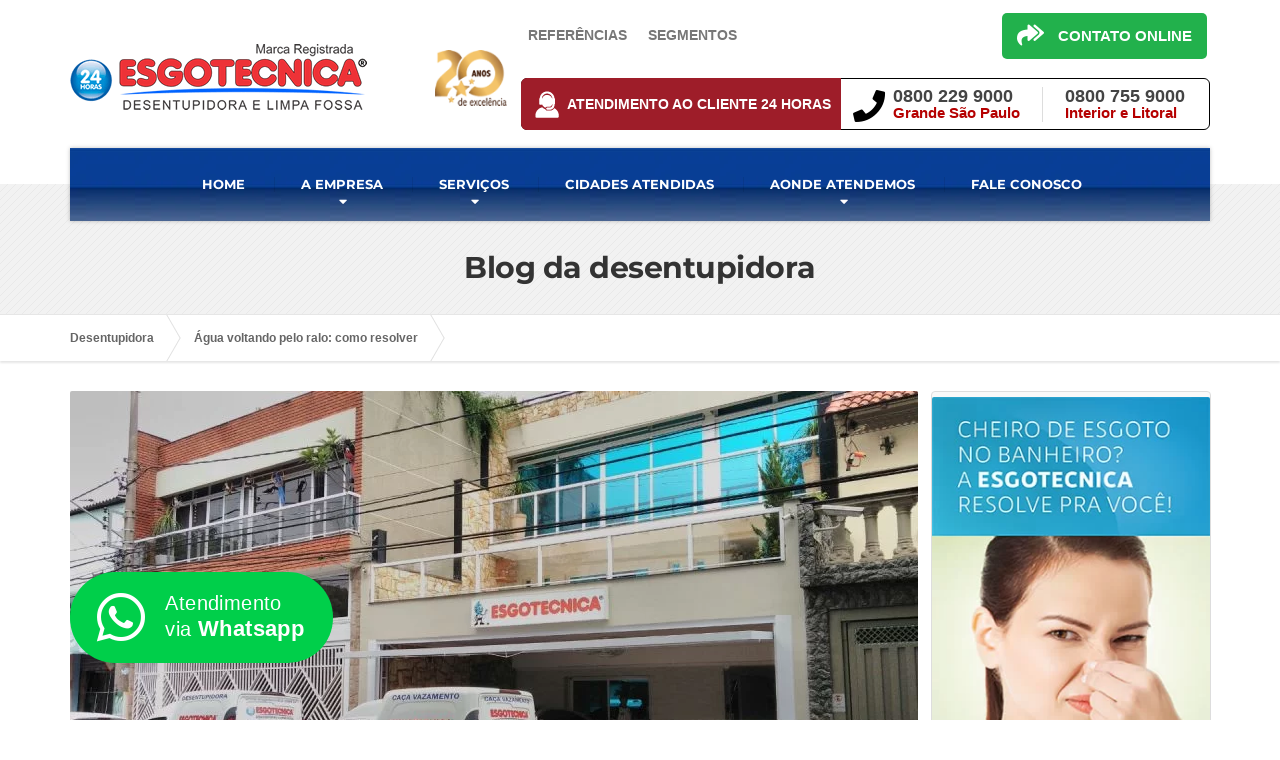

--- FILE ---
content_type: text/html; charset=UTF-8
request_url: https://www.desentupidora.srv.br/agua-voltando-pelo-ralo-como-resolver/
body_size: 12077
content:
<!DOCTYPE html><html dir="ltr" lang="pt-BR" prefix="og: http://ogp.me/ns# article: http://ogp.me/ns/article#og: https://ogp.me/ns#"><head><meta charset="UTF-8" /><meta name="viewport" content="width=device-width, initial-scale=1.0" /><link rel="pingback" href="https://www.desentupidora.srv.br/xmlrpc.php" />
<!--[if lt IE 9]> <script src="https://oss.maxcdn.com/libs/html5shiv/3.7.0/html5shiv.js"></script> <script src="https://oss.maxcdn.com/libs/respond.js/1.3.0/respond.min.js"></script> <![endif]--><title>Água voltando pelo ralo: como resolver |</title><meta name="robots" content="max-image-preview:large" /><meta name="author" content="Desentupidora"/><link rel="canonical" href="https://www.desentupidora.srv.br/agua-voltando-pelo-ralo-como-resolver/" /><meta name="generator" content="All in One SEO (AIOSEO) 4.9.1.1" /><meta property="og:locale" content="pt_BR" /><meta property="og:type" content="article" /><meta property="og:title" content="Água voltando pelo ralo: como resolver |" /><meta property="og:url" content="https://www.desentupidora.srv.br/agua-voltando-pelo-ralo-como-resolver/" /><meta property="article:published_time" content="2022-09-14T18:40:04+00:00" /><meta property="article:modified_time" content="2023-11-17T10:22:28+00:00" /><meta name="twitter:card" content="summary_large_image" /><meta name="twitter:title" content="Água voltando pelo ralo: como resolver |" /> <script type="application/ld+json" class="aioseo-schema">{"@context":"https:\/\/schema.org","@graph":[{"@type":"Article","@id":"https:\/\/www.desentupidora.srv.br\/agua-voltando-pelo-ralo-como-resolver\/#article","name":"\u00c1gua voltando pelo ralo: como resolver |","headline":"\u00c1gua voltando pelo ralo: como resolver","author":{"@id":"https:\/\/www.desentupidora.srv.br\/author\/esgotecnica\/#author"},"publisher":{"@id":"https:\/\/www.desentupidora.srv.br\/#organization"},"image":{"@type":"ImageObject","url":"https:\/\/www.desentupidora.srv.br\/wp-content\/uploads\/2022\/09\/empresa-desentupidora.jpg","width":1280,"height":720},"datePublished":"2022-09-14T15:40:04-03:00","dateModified":"2023-11-17T07:22:28-03:00","inLanguage":"pt-BR","mainEntityOfPage":{"@id":"https:\/\/www.desentupidora.srv.br\/agua-voltando-pelo-ralo-como-resolver\/#webpage"},"isPartOf":{"@id":"https:\/\/www.desentupidora.srv.br\/agua-voltando-pelo-ralo-como-resolver\/#webpage"},"articleSection":"Desentupidora"},{"@type":"BreadcrumbList","@id":"https:\/\/www.desentupidora.srv.br\/agua-voltando-pelo-ralo-como-resolver\/#breadcrumblist","itemListElement":[{"@type":"ListItem","@id":"https:\/\/www.desentupidora.srv.br#listItem","position":1,"name":"In\u00edcio","item":"https:\/\/www.desentupidora.srv.br","nextItem":{"@type":"ListItem","@id":"https:\/\/www.desentupidora.srv.br\/categoria\/desentupidora\/#listItem","name":"Desentupidora"}},{"@type":"ListItem","@id":"https:\/\/www.desentupidora.srv.br\/categoria\/desentupidora\/#listItem","position":2,"name":"Desentupidora","item":"https:\/\/www.desentupidora.srv.br\/categoria\/desentupidora\/","nextItem":{"@type":"ListItem","@id":"https:\/\/www.desentupidora.srv.br\/agua-voltando-pelo-ralo-como-resolver\/#listItem","name":"\u00c1gua voltando pelo ralo: como resolver"},"previousItem":{"@type":"ListItem","@id":"https:\/\/www.desentupidora.srv.br#listItem","name":"In\u00edcio"}},{"@type":"ListItem","@id":"https:\/\/www.desentupidora.srv.br\/agua-voltando-pelo-ralo-como-resolver\/#listItem","position":3,"name":"\u00c1gua voltando pelo ralo: como resolver","previousItem":{"@type":"ListItem","@id":"https:\/\/www.desentupidora.srv.br\/categoria\/desentupidora\/#listItem","name":"Desentupidora"}}]},{"@type":"Organization","@id":"https:\/\/www.desentupidora.srv.br\/#organization","url":"https:\/\/www.desentupidora.srv.br\/"},{"@type":"Person","@id":"https:\/\/www.desentupidora.srv.br\/author\/esgotecnica\/#author","url":"https:\/\/www.desentupidora.srv.br\/author\/esgotecnica\/","name":"Desentupidora","image":{"@type":"ImageObject","@id":"https:\/\/www.desentupidora.srv.br\/agua-voltando-pelo-ralo-como-resolver\/#authorImage","url":"https:\/\/www.desentupidora.srv.br\/wp-content\/litespeed\/avatar\/763bb01cecb53fbc5323e39bab68cd86.jpg?ver=1767909538","width":96,"height":96,"caption":"Desentupidora"}},{"@type":"WebPage","@id":"https:\/\/www.desentupidora.srv.br\/agua-voltando-pelo-ralo-como-resolver\/#webpage","url":"https:\/\/www.desentupidora.srv.br\/agua-voltando-pelo-ralo-como-resolver\/","name":"\u00c1gua voltando pelo ralo: como resolver |","inLanguage":"pt-BR","isPartOf":{"@id":"https:\/\/www.desentupidora.srv.br\/#website"},"breadcrumb":{"@id":"https:\/\/www.desentupidora.srv.br\/agua-voltando-pelo-ralo-como-resolver\/#breadcrumblist"},"author":{"@id":"https:\/\/www.desentupidora.srv.br\/author\/esgotecnica\/#author"},"creator":{"@id":"https:\/\/www.desentupidora.srv.br\/author\/esgotecnica\/#author"},"image":{"@type":"ImageObject","url":"https:\/\/www.desentupidora.srv.br\/wp-content\/uploads\/2022\/09\/empresa-desentupidora.jpg","@id":"https:\/\/www.desentupidora.srv.br\/agua-voltando-pelo-ralo-como-resolver\/#mainImage","width":1280,"height":720},"primaryImageOfPage":{"@id":"https:\/\/www.desentupidora.srv.br\/agua-voltando-pelo-ralo-como-resolver\/#mainImage"},"datePublished":"2022-09-14T15:40:04-03:00","dateModified":"2023-11-17T07:22:28-03:00"},{"@type":"WebSite","@id":"https:\/\/www.desentupidora.srv.br\/#website","url":"https:\/\/www.desentupidora.srv.br\/","inLanguage":"pt-BR","publisher":{"@id":"https:\/\/www.desentupidora.srv.br\/#organization"}}]}</script>  <script data-optimized="1" id="cookie-law-info-gcm-var-js">var _ckyGcm={"status":!0,"default_settings":[{"analytics":"denied","advertisement":"denied","functional":"denied","necessary":"granted","ad_user_data":"denied","ad_personalization":"denied","regions":"All"}],"wait_for_update":2000,"url_passthrough":!1,"ads_data_redaction":!1}</script> <script data-optimized="1" id="cookie-law-info-gcm-js" type="text/javascript" src="https://www.desentupidora.srv.br/wp-content/litespeed/js/e7fc5b3dcf1184d4b47e2ae79ef11761.js?ver=11761"></script> <script data-optimized="1" id="cookieyes" type="text/javascript" src="https://www.desentupidora.srv.br/wp-content/litespeed/js/2828bad2764b04c01fde500ce1f1564a.js?ver=1564a"></script><link rel='dns-prefetch' href='//www.google.com' /><link rel='dns-prefetch' href='//use.fontawesome.com' /><link rel="alternate" type="application/rss+xml" title="Feed para  &raquo;" href="https://www.desentupidora.srv.br/feed/" /><link rel="alternate" type="application/rss+xml" title="Feed de comentários para  &raquo;" href="https://www.desentupidora.srv.br/comments/feed/" /><link data-optimized="2" rel="stylesheet" href="https://www.desentupidora.srv.br/wp-content/litespeed/css/f2aa989b8b96c8e3349523d4962d334d.css?ver=21b25" /> <script data-optimized="1" type="text/javascript" src="https://www.desentupidora.srv.br/wp-content/litespeed/js/41a21add6ba630fc5078f7c282534be5.js?ver=34be5" id="wp-tinymce-root-js"></script> <script data-optimized="1" type="text/javascript" src="https://www.desentupidora.srv.br/wp-content/litespeed/js/d4394c760d68925ebe4db92136ac56cc.js?ver=c56cc" id="wp-tinymce-js"></script> <script type="text/javascript" src="https://www.desentupidora.srv.br/wp-includes/js/jquery/jquery.min.js" id="jquery-core-js"></script> <script data-optimized="1" type="text/javascript" src="https://www.desentupidora.srv.br/wp-content/litespeed/js/5c11b00a58ea8ea40c01b188ea3493dd.js?ver=493dd" id="jquery-migrate-js"></script> <script data-optimized="1" type="text/javascript" src="https://www.desentupidora.srv.br/wp-content/litespeed/js/e0dbb9107a24102f4f37a3f1c9e0d6e2.js?ver=0d6e2" id="allow-webp-image-js"></script> <script data-optimized="1" type="text/javascript" src="https://www.desentupidora.srv.br/wp-content/litespeed/js/68dd3e1b8d6df0752c17e0c84315a1c7.js?ver=5a1c7" id="themepunchboxext-js"></script> <script data-optimized="1" type="text/javascript" src="https://www.desentupidora.srv.br/wp-content/litespeed/js/f492641c2d6c6fb769366f1e71030eb2.js?ver=30eb2" id="tp-tools-js"></script> <script data-optimized="1" type="text/javascript" src="https://www.desentupidora.srv.br/wp-content/litespeed/js/676cfdfb3ddc612e9d9ee8c9dea21f69.js?ver=21f69" id="essential-grid-essential-grid-script-js"></script> <script data-optimized="1" type="text/javascript" src="https://www.desentupidora.srv.br/wp-content/litespeed/js/7967e2b61ab65a9736f45448fde1ef26.js?ver=1ef26" id="buildpress-modernizr-js"></script> <link rel="https://api.w.org/" href="https://www.desentupidora.srv.br/wp-json/" /><link rel="alternate" title="JSON" type="application/json" href="https://www.desentupidora.srv.br/wp-json/wp/v2/posts/20658" /><link rel="EditURI" type="application/rsd+xml" title="RSD" href="https://www.desentupidora.srv.br/xmlrpc.php?rsd" /><link rel="alternate" title="oEmbed (JSON)" type="application/json+oembed" href="https://www.desentupidora.srv.br/wp-json/oembed/1.0/embed?url=https%3A%2F%2Fwww.desentupidora.srv.br%2Fagua-voltando-pelo-ralo-como-resolver%2F" /><link rel="alternate" title="oEmbed (XML)" type="text/xml+oembed" href="https://www.desentupidora.srv.br/wp-json/oembed/1.0/embed?url=https%3A%2F%2Fwww.desentupidora.srv.br%2Fagua-voltando-pelo-ralo-como-resolver%2F&#038;format=xml" /><noscript><iframe src="https://www.googletagmanager.com/ns.html?id=GTM-NXZLBKNC"
height="0" width="0" style="display:none;visibility:hidden"></iframe></noscript> <script>window.dataLayer = window.dataLayer || [];
  function gtag() {
    dataLayer.push(arguments);
  }
  gtag("consent", "default", {
    ad_storage: "denied",
    ad_user_data: "denied",
    ad_personalization: "denied",
    analytics_storage: "denied",
    functionality_storage: "denied",
    personalization_storage: "denied",
    security_storage: "granted",
    wait_for_update: 2000
  });
  gtag("set", "ads_data_redaction", true);
  gtag("set", "url_passthrough", true);</script>  <script>(function(w,d,s,l,i){w[l]=w[l]||[];w[l].push({'gtm.start':
new Date().getTime(),event:'gtm.js'});var f=d.getElementsByTagName(s)[0],
j=d.createElement(s),dl=l!='dataLayer'?'&l='+l:'';j.async=true;j.src=
'https://www.googletagmanager.com/gtm.js?id='+i+dl;f.parentNode.insertBefore(j,f);
})(window,document,'script','dataLayer','GTM-NXZLBKNC');</script> <div class="wa-cta-container" style="position: fixed; bottom: 57px; left: 70px; cursor: pointer; z-index: 99999999;">
<a class="wa-cta-button" style="" target="_blank" href="https://web.whatsapp.com/send?l=pt&phone=5511982085000" rel="noopener noreferrer"><i class="fa fa-whatsapp"></i>Atendimento via <span>Whatsapp</span></a></div><style type="text/css"><link rel="prefetch" href="https://www.desentupidora.srv.br/wp-content/uploads/2022/05/sr-sede-esgotecnica.webp" as="image"></style><meta property="og:title" name="og:title" content="Água voltando pelo ralo: como resolver" /><meta property="og:type" name="og:type" content="article" /><meta property="og:image" name="og:image" content="https://www.desentupidora.srv.br/wp-content/uploads/2022/09/empresa-desentupidora-1024x576.jpg" /><meta property="og:url" name="og:url" content="https://www.desentupidora.srv.br/agua-voltando-pelo-ralo-como-resolver/" /><meta property="og:description" name="og:description" content="Os ralos são um sistema de escoamento residencial que, diante de qualquer mau funcionamento, precisam de manutenção a fim de evitar problemas maiores. No caso da água voltando pelo ralo, como resolver? Se é isso o que você está procurando, descubra a resposta agora com a leitura deste conteúdo da Desentupidora SP! Como funcionam os &hellip;" /><meta property="og:locale" name="og:locale" content="pt_BR" /><meta property="twitter:card" name="twitter:card" content="summary_large_image" /><meta property="article:section" name="article:section" content="Desentupidora" /><meta property="article:published_time" name="article:published_time" content="2022-09-14T15:40:04-03:00" /><meta property="article:modified_time" name="article:modified_time" content="2023-11-17T07:22:28-03:00" /><meta property="article:author" name="article:author" content="https://www.desentupidora.srv.br/author/esgotecnica/" /><link rel="shortcut icon" href="https://www.desentupidora.srv.br/wp-content/uploads/2019/10/cropped-favicon_ok.png"><meta name="google-site-verification" content="aZ8n1nubL2gZaS6TIJGO9GwjTDiAvWs6a9GVa3ZUXAI" /></head><body data-rsssl=1 class="wp-singular post-template-default single single-post postid-20658 single-format-standard wp-theme-buildpress fixed-navigation">
 <script data-optimized="1" type="text/javascript">var script=document.createElement("script");script.async=!0;script.type="text/javascript";var target='https://www.clickcease.com/monitor/stat.js';script.src=target;var elem=document.head;elem.appendChild(script)</script> <noscript><a href="https://www.clickcease.com"><img src="https://monitor.clickcease.com/stats/stats.aspx" alt="Click Fraud Protection" /></a></noscript><div class="boxed-container"><header class="header"><div class="container"><div class="logo">
<a href="https://www.desentupidora.srv.br">
<img src="https://www.desentupidora.srv.br/wp-content/uploads/2018/12/logo-desentupidora-limpafossa-site.png" alt="" srcset="https://www.desentupidora.srv.br/wp-content/uploads/2018/12/logo-desentupidora-limpafossa-site.png, https://www.desentupidora.srv.br/wp-content/uploads/2018/12/logo-desentupidora-celular-1.png 2x" class="img-responsive" width="448" height="112" />
</a></div><div class="menu-cabecalho"><div class="menu-cabecalho-container"><ul id="menu-cabecalho" class="menu"><li id="menu-item-10783" class="menu-item menu-item-type-post_type menu-item-object-page menu-item-10783"><a href="https://www.desentupidora.srv.br/referencias/">Referências</a></li><li id="menu-item-10799" class="menu-item menu-item-type-post_type menu-item-object-page menu-item-10799"><a href="https://www.desentupidora.srv.br/segmentos/">Segmentos</a></li></ul></div>    			<a class="botao-cabecalho" href="/contato" title="Entrar em Contato">
<i class="fa fa-reply-all" aria-hidden="true"></i>
<span>CONTATO ONLINE</span><div class="clear"></div>
</a></div><div class="header-widgets  header-widgets-desktop"><div class="widget_text widget  widget_custom_html"><div class="textwidget custom-html-widget"><div class="barra-atendimento">
<a class="link" href="https://www.desentupidora.srv.br/contato/" title="Central de Atendimento"><div class="icon"></div><div class="title">Atendimento ao Cliente 24 Horas</div><div class="clear"></div>
</a><div class="telefones">
<i class="fa fa-phone" aria-hidden="true"></i><div class="sp"><div class="num"><div class="textwidget"><p>0800 229 9000</p></div><div class="title">Grande São Paulo</div></div></div><div class="demais"><div class="num"><div class="textwidget"><p>0800 755 9000</p></div><div class="title">Interior e Litoral</div></div></div></div></div></div></div></div>
<button type="button" class="navbar-toggle" data-toggle="collapse" data-target="#buildpress-navbar-collapse">
<span class="navbar-toggle__text">MENU</span>
<span class="navbar-toggle__icon-bar">
<span class="icon-bar"></span>
<span class="icon-bar"></span>
<span class="icon-bar"></span>
</span>
</button></div><div class="sticky-offset  js-sticky-offset"></div><div class="container"><div class="navigation"><div class="collapse  navbar-collapse" id="buildpress-navbar-collapse"><ul id="menu-principal" class="navigation--main"><li id="menu-item-2413" class="menu-item menu-item-type-post_type menu-item-object-page menu-item-home menu-item-2413"><a href="https://www.desentupidora.srv.br/">HOME</a></li><li id="menu-item-20" class="menu-item menu-item-type-post_type menu-item-object-page menu-item-has-children menu-item-20"><a href="https://www.desentupidora.srv.br/empresa/">A EMPRESA</a><ul class="sub-menu"><li id="menu-item-18" class="menu-item menu-item-type-post_type menu-item-object-page menu-item-18"><a href="https://www.desentupidora.srv.br/referencias/">Referências</a></li></ul></li><li id="menu-item-27" class="menu-item menu-item-type-post_type menu-item-object-page menu-item-has-children menu-item-27"><a href="https://www.desentupidora.srv.br/servicos/">SERVIÇOS</a><ul class="sub-menu"><li id="menu-item-212" class="menu-item menu-item-type-post_type menu-item-object-page menu-item-has-children menu-item-212"><a href="https://www.desentupidora.srv.br/servicos/desentupidora/">Desentupimento</a><ul class="sub-menu"><li id="menu-item-647" class="menu-item menu-item-type-post_type menu-item-object-page menu-item-647"><a href="https://www.desentupidora.srv.br/servicos/desentupidora-de-pia/">Desentupidora de Pia</a></li><li id="menu-item-802" class="menu-item menu-item-type-post_type menu-item-object-page menu-item-802"><a href="https://www.desentupidora.srv.br/servicos/desentupidora-de-vaso-sanitario/">Desentupidora de Vaso Sanitário</a></li><li id="menu-item-658" class="menu-item menu-item-type-post_type menu-item-object-page menu-item-658"><a href="https://www.desentupidora.srv.br/servicos/desentupidora-de-ralo/">Desentupidora de Ralo</a></li><li id="menu-item-799" class="menu-item menu-item-type-post_type menu-item-object-page menu-item-799"><a href="https://www.desentupidora.srv.br/servicos/desentupidora-de-canos/">Desentupidora de Canos</a></li><li id="menu-item-801" class="menu-item menu-item-type-post_type menu-item-object-page menu-item-801"><a href="https://www.desentupidora.srv.br/servicos/desentupimento-de-redes-de-esgoto/">Desentupidora de Esgoto</a></li><li id="menu-item-800" class="menu-item menu-item-type-post_type menu-item-object-page menu-item-800"><a href="https://www.desentupidora.srv.br/servicos/desentupimento-de-colunas/">Desentupidora de Colunas</a></li><li id="menu-item-803" class="menu-item menu-item-type-post_type menu-item-object-page menu-item-803"><a href="https://www.desentupidora.srv.br/servicos/desentupimento-de-fossa/">Desentupidora de Fossa</a></li><li id="menu-item-465" class="menu-item menu-item-type-post_type menu-item-object-page menu-item-465"><a href="https://www.desentupidora.srv.br/servicos/desentupidora-de-conduites/">Desentupidora de Conduíte</a></li></ul></li><li id="menu-item-219" class="menu-item menu-item-type-post_type menu-item-object-page menu-item-219"><a href="https://www.desentupidora.srv.br/servicos/limpeza-de-fossa/">Limpeza de Fossa</a></li><li id="menu-item-217" class="menu-item menu-item-type-post_type menu-item-object-page menu-item-217"><a href="https://www.desentupidora.srv.br/servicos/hidrojateamento/">Hidrojateamento</a></li><li id="menu-item-213" class="menu-item menu-item-type-post_type menu-item-object-page menu-item-213"><a href="https://www.desentupidora.srv.br/servicos/deteccao-de-vazamento/">Detecção de Vazamento</a></li><li id="menu-item-214" class="menu-item menu-item-type-post_type menu-item-object-page menu-item-214"><a href="https://www.desentupidora.srv.br/servicos/encanador/">Encanador</a></li><li id="menu-item-218" class="menu-item menu-item-type-post_type menu-item-object-page menu-item-218"><a href="https://www.desentupidora.srv.br/servicos/limpeza-de-alagamento/">Limpeza de Alagamento</a></li><li id="menu-item-220" class="menu-item menu-item-type-post_type menu-item-object-page menu-item-220"><a href="https://www.desentupidora.srv.br/servicos/limpeza-de-poco-de-elevador/">Limpeza de Poço de Elevador</a></li><li id="menu-item-216" class="menu-item menu-item-type-post_type menu-item-object-page menu-item-216"><a href="https://www.desentupidora.srv.br/servicos/esgotamento-de-subsolo/">Esgotamento de Subsolo</a></li><li id="menu-item-215" class="menu-item menu-item-type-post_type menu-item-object-page menu-item-215"><a href="https://www.desentupidora.srv.br/servicos/esgotamento-de-reservatorio/">Esgotamento de Reservatório</a></li><li id="menu-item-22797" class="menu-item menu-item-type-post_type menu-item-object-page menu-item-22797"><a href="https://www.desentupidora.srv.br/cheiro-de-esgoto/">Mau Cheiro de Esgoto</a></li></ul></li><li id="menu-item-26950" class="menu-item menu-item-type-post_type menu-item-object-page menu-item-26950"><a href="https://www.desentupidora.srv.br/saopaulo-capital/">CIDADES ATENDIDAS</a></li><li id="menu-item-4251" class="menu-item menu-item-type-custom menu-item-object-custom menu-item-has-children menu-item-4251"><a href="#">AONDE ATENDEMOS</a><ul class="sub-menu"><li id="menu-item-4254" class="menu-item menu-item-type-post_type menu-item-object-page menu-item-4254"><a href="https://www.desentupidora.srv.br/desentupidora-residencial/">Residência</a></li><li id="menu-item-4252" class="menu-item menu-item-type-post_type menu-item-object-page menu-item-4252"><a href="https://www.desentupidora.srv.br/desentupidora-condominios/">Condomínio</a></li><li id="menu-item-4253" class="menu-item menu-item-type-post_type menu-item-object-page menu-item-4253"><a href="https://www.desentupidora.srv.br/desentupidora-empresas/">Empresa</a></li></ul></li><li id="menu-item-22992" class="menu-item menu-item-type-custom menu-item-object-custom menu-item-22992"><a href="https://www.desentupidora.srv.br/contato">FALE CONOSCO</a></li></ul></div></div></div><div class="container"><div class="header-widgets  hidden-md  hidden-lg"><div class="widget_text widget  widget_custom_html"><div class="textwidget custom-html-widget"><div class="barra-atendimento">
<a class="link" href="https://www.desentupidora.srv.br/contato/" title="Central de Atendimento"><div class="icon"></div><div class="title">Atendimento ao Cliente 24 Horas</div><div class="clear"></div>
</a><div class="telefones">
<i class="fa fa-phone" aria-hidden="true"></i><div class="sp"><div class="num"><div class="textwidget"><p>0800 229 9000</p></div><div class="title">Grande São Paulo</div></div></div><div class="demais"><div class="num"><div class="textwidget"><p>0800 755 9000</p></div><div class="title">Interior e Litoral</div></div></div></div></div></div></div></div></div></header><div class="main-title  main-title--small" style="background-color: #f2f2f2; "><div class="container"><h2 class="main-title__primary">Blog da desentupidora</h2></div></div><div class="breadcrumbs "><div class="container">
<span property="itemListElement" typeof="ListItem"><a property="item" typeof="WebPage" title="Go to the Desentupidora Categoria archives." href="https://www.desentupidora.srv.br/categoria/desentupidora/" class="taxonomy category" ><span property="name">Desentupidora</span></a><meta property="position" content="1"></span><span property="itemListElement" typeof="ListItem"><a property="item" typeof="WebPage" title="Go to Água voltando pelo ralo: como resolver." href="https://www.desentupidora.srv.br/agua-voltando-pelo-ralo-como-resolver/" class="post post-post current-item" aria-current="page"><span property="name">Água voltando pelo ralo: como resolver</span></a><meta property="position" content="2"></span></div></div><div class="master-container"><div class="container"><div class="row"><main class="col-xs-12  col-md-9" role="main"><article class="post-inner post-20658 post type-post status-publish format-standard has-post-thumbnail hentry category-desentupidora">
<a href="https://www.desentupidora.srv.br/agua-voltando-pelo-ralo-como-resolver/">
<img width="848" height="480" src="https://www.desentupidora.srv.br/wp-content/uploads/2022/09/empresa-desentupidora-848x480.jpg" class="img-responsive wp-post-image" alt="" decoding="async" fetchpriority="high" srcset="https://www.desentupidora.srv.br/wp-content/uploads/2022/09/empresa-desentupidora-848x480.jpg 848w, https://www.desentupidora.srv.br/wp-content/uploads/2022/09/empresa-desentupidora-300x169.jpg 300w" sizes="(max-width: 848px) 100vw, 848px" />						</a><div class="meta-data">
<time datetime="2022-09-14T15:40:04-03:00" class="meta-data__date">14 de setembro de 2022</time>
<span class="meta-data__author">By Desentupidora</span>
<span class="meta-data__categories"> <a href="https://www.desentupidora.srv.br/categoria/desentupidora/" rel="category tag">Desentupidora</a></span>												<span class="meta-data__comments"><a href="https://www.desentupidora.srv.br/agua-voltando-pelo-ralo-como-resolver/#respond">0 Comments</a></span></div><h1 class="hentry__title">Água voltando pelo ralo: como resolver</h1><div class="hentry__content"><p>Os ralos são um sistema de escoamento residencial que, diante de qualquer mau funcionamento, precisam de manutenção a fim de evitar problemas maiores. No caso da água voltando pelo ralo, como resolver? Se é isso o que você está procurando, descubra a resposta agora com a leitura deste conteúdo da Desentupidora SP!</p><h2>Como funcionam os ralos</h2><p>Quando um imóvel está sendo construído, o encanamento do banheiro requer atenção especial em relação ao caimento dos canos de esgoto. Assim que você toma banho, o ralo deve escoar toda a água com facilidade, e o mesmo deve ocorrer nos ralos do quintal, lavanderia, e inclusive da pia.</p><p>Com isso em mente, assim que você percebe a água voltando pelo ralo, já pode saber que provavelmente tem algo obstruindo a tubulação &#8211; cabelo, creme, e outros resíduos. Se algo não for feito logo, o problema pode afetar o vaso sanitário no caso do banheiro e, se for o ralo da pia, é bem provável que o motivo seja o cano entupido com gordura.</p><h2>Água voltando pelo ralo: como resolver</h2><p>Existem algumas soluções caseiras que podem funcionar &#8211; mas também podem complicar a situação porque não dá pra saber o que está entupindo ou obstruindo o encanamento. Não é incomum o uso de desentupidores caseiros a base de bicarbonato e sal, por exemplo.</p><p>O uso de soda cáustica para desentupir o ralo não é aconselhável de forma alguma. O produto pode, simplesmente, corroer o cano por dentro e aí, no mínimo, você vai ter uma bela infiltração por vazamento, que, futuramente, pode até comprometer a estrutura do imóvel.</p><p>Hidrojato, arame liso com um gancho na ponta também são alternativas para água voltando pelo ralo e como resolver. A questão é, mesmo se parecer que deu certo, pode ser que o problema volte a acontecer com o tempo e toda vez vai ser aquela dor de cabeça, algo que você não quer, certo?!</p><h2>Água voltando pelo ralo do box: conheça os riscos</h2><p>As chances da água retornando pelo ralo do banheiro estar contaminada são altas. Primeiro devido ao esgoto e também porque pode ser alguma praga urbana que se enfiou no encanamento (rato, barata), entupindo tudo. Já pensou?</p><p>Assim que você notar o ralo do banheiro borbulhando, saia imediatamente do box e espere escoar, especialmente se você tiver algum ferimento nos pés. O risco de contaminação não deve, de forma alguma, ser ignorado &#8211; ainda mais no caso de crianças e idosos.</p><h2>Troquei o sifão e agora a água da pia não desce</h2><p>Em se tratando de água voltando pelo ralo, como resolver é algo que um profissional sabe muito bem por possuir experiência e todo preparo para isso. Do mesmo modo, quando a água da pia não quer descer, seja mediante a troca do sifão ou não, você pode contar com uma empresa desentupidora em SP 24 horas.</p><p>Entre em contato e tire suas dúvidas sobre o assunto. Atendemos da zona norte a zona sul todos os dias da semana! Conte-nos sobre o problema com os ralos em sua casa ou questões relacionadas a desentupimento e lhe auxiliaremos prontamente.</p><p>Somos uma empresa séria e com anos de experiência no mercado; contamos com sede própria e profissionais altamente qualificados para desentupir tubulações e, é claro, prestar o melhor atendimento!</p></div><div class="clearfix"></div><div id="comments">
Comments for this post are closed.</div></article></main><div class="col-xs-12  col-md-3"><div class="sidebar"><div class="widget  widget_black_studio_tinymce  push-down-30"><div class="textwidget"><p><a href="https://www.desentupidora.srv.br/cheiro-de-esgoto/"><img class="alignnone wp-image-25136 size-full" title="Mau cheiro de esgoto" src="https://www.desentupidora.srv.br/wp-content/uploads/2024/03/mau-cheiro-de-esgoto.webp" alt="Mau cheiro de esgoto" width="300" height="600" /></a></p></div></div><div class="widget  widget_recent_entries  push-down-30"><h4 class="sidebar__headings">Últimos Artigos</h4><ul><li>
<a href="https://www.desentupidora.srv.br/entupimentos-nunca-mais-7-habitos-simples-para-evitar-problemas-na-sua-casa-empresa/">Entupimentos Nunca Mais: 7 Hábitos Simples para Evitar Problemas na Sua Casa/Empresa</a></li><li>
<a href="https://www.desentupidora.srv.br/mictorio-entupido-o-que-fazer/">Mictório entupido: o que fazer?</a></li><li>
<a href="https://www.desentupidora.srv.br/desentupir-cano-de-agua-pluvial-em-sp-dicas-uteis/">Desentupir cano de água pluvial em SP: Dicas Úteis</a></li><li>
<a href="https://www.desentupidora.srv.br/como-desentupir-cano-com-terra/">Como Desentupir Cano com Terra?</a></li><li>
<a href="https://www.desentupidora.srv.br/soda-caustica-para-desentupimento-em-campinas/">Soda cáustica para desentupimento em Campinas</a></li></ul></div><div class="widget  widget_categories  push-down-30"><h4 class="sidebar__headings">Categorias</h4><ul><li class="cat-item cat-item-22"><a href="https://www.desentupidora.srv.br/categoria/caixa-de-gordura/">Caixa de gordura</a></li><li class="cat-item cat-item-25"><a href="https://www.desentupidora.srv.br/categoria/conduite-entupido/">Conduíte entupido</a></li><li class="cat-item cat-item-8"><a href="https://www.desentupidora.srv.br/categoria/desentupidora/">Desentupidora</a></li><li class="cat-item cat-item-26"><a href="https://www.desentupidora.srv.br/categoria/desentupidores/">Desentupidores</a></li><li class="cat-item cat-item-27"><a href="https://www.desentupidora.srv.br/categoria/desentupir-com-acido/">Desentupir com ácido</a></li><li class="cat-item cat-item-30"><a href="https://www.desentupidora.srv.br/categoria/desentupir-com-coca-cola/">Desentupir com Coca-Cola</a></li><li class="cat-item cat-item-7"><a href="https://www.desentupidora.srv.br/categoria/geral/">Geral</a></li><li class="cat-item cat-item-12"><a href="https://www.desentupidora.srv.br/categoria/hidrojateamento/">Hidrojateamento</a></li><li class="cat-item cat-item-10"><a href="https://www.desentupidora.srv.br/categoria/limpa-fossa/">Limpa Fossa</a></li><li class="cat-item cat-item-21"><a href="https://www.desentupidora.srv.br/categoria/mau-cheiro-de-esgoto/">Mau cheiro de esgoto</a></li><li class="cat-item cat-item-31"><a href="https://www.desentupidora.srv.br/categoria/mictorio-entupido/">Mictório entupido</a></li><li class="cat-item cat-item-23"><a href="https://www.desentupidora.srv.br/categoria/pandemia-coronavirus/">Pandemia coronavírus</a></li><li class="cat-item cat-item-24"><a href="https://www.desentupidora.srv.br/categoria/preco-desentupimento/">Preço desentupimento</a></li><li class="cat-item cat-item-28"><a href="https://www.desentupidora.srv.br/categoria/soda-caustica-para-desentupir/">Soda cáustica para desentupir</a></li><li class="cat-item cat-item-1"><a href="https://www.desentupidora.srv.br/categoria/uncategorized/">Uncategorized</a></li><li class="cat-item cat-item-29"><a href="https://www.desentupidora.srv.br/categoria/video-inspecao-robotizada/">Vídeo Inspeção Robotizada</a></li></ul></div></div></div></div></div></div><footer><div class="footer"><div class="container"><div class="row"><div class="col-xs-12  col-md-4"><div class="widget  widget_black_studio_tinymce  push-down-30"><div class="textwidget"><div id="navegacao"><h5>Navegação</h5><ul><li><a href="/">Home</a></li><li><a href="/empresa/">A Empresa</a></li><li><a href="/sitemap/">Mapa do Site</a></li><li><a href="/servicos/">Serviços</a></li></ul><ul><li><a href="/barueri/" target="_blank" rel="noopener">Desentupidora Barueri</a></li><li><a href="/santos/">Desentupidora Santos</a></li><li><a href="/campinas/">Desentupidora Campinas</a></li><li><a href="/desentupidora-guarulhos/">Desentupidora Guarulhos</a></li><li><a href="/desentupidora-osasco/">Desentupidora Osasco</a></li></ul><div class="cb"></div></div></div></div></div><div class="col-xs-12  col-md-4"><div class="widget  widget_black_studio_tinymce  push-down-30"><div class="textwidget"><div id="redes"><h5>Formas de Pagamento</h5><ul><li class="link01">Cartão de Crédito</li><li class="link02">Boleto Bancário</li><li class="link03">Cheque e PIX</li></ul><div class="cb"></div></div></div></div></div><div class="col-xs-12  col-md-4"><div class="widget  widget_black_studio_tinymce  push-down-30"><div class="textwidget"><div id="atendemos"><h5>CENTRAL DE ATENDIMENTO</h5><ul class="primeira"><li><a href="/contato/">Todo o estado de São Paulo</a></li></ul><div class="cb"></div><div class="info-tel"><p>Grande São Paulo: 0800 229 9000<br />
Demais Localidades: 0800 755 9000</p></div><p><a class="botao-cabecalho" style="top: 0;color: #fff;margin-top: 20px;margin-left: 40px;margin-bottom: 30px;float: left;" href="/contato" title="SOLICITAR ORÇAMENTO"><i class="fa fa-reply-all" aria-hidden="true"></i><span> FALE CONOSCO</span></a></div></div></div></div><div class="widget_text col-xs-12  col-md-4"><div class="widget_text widget  widget_custom_html  push-down-30"><div class="textwidget custom-html-widget"></div></div></div><div class="widget_text col-xs-12  col-md-4"><div class="widget_text widget  widget_custom_html  push-down-30"><div class="textwidget custom-html-widget"></div></div></div><div class="widget_text col-xs-12  col-md-4"><div class="widget_text widget  widget_custom_html  push-down-30"><div class="textwidget custom-html-widget"><div id="overlay" onclick="closeModal()" style="visibility: hidden; display: none;"></div><div id="modal-telefones" style="visibility: hidden; display: none;"><div id="box-top"><i class="fa fa-phone" aria-hidden="true"></i><p>TOQUE NO NÚMERO<br>PARA LIGAR</p></div>
<a href="tel:0800 229 9000"><div class="num"><div class="title">Grande São Paulo</div><div class="textwidget"><p>0800 229 9000</p></div></div></a>
<a href="tel:0800 755 9000"><div class="num"><div class="title">Interior e Litoral de SP</div><div class="textwidget"><p>0800 755 9000</p></div></div></a><div id="close-btn" onclick="closeModal()" class="fa fa-times" width="43" height="43"></div></div><div id="footer-fixo"><div class="container">
<a class="telefones" href="javascript:void(0)" onclick="modalFone()"><div class="fa fa-phone icon"></div> <span>LIGAR</span><div class="clear"></div></a>
<a class="contato" href="https://desentupidora.srv.br/orcamento"><div class="fa fa-user icon"></div> <span>FORMULÁRIO</span><div class="clear"></div></a>
<a class="whatsapp-bt" href="https://api.whatsapp.com/send?phone=5511982085000"><div class="fa fa-whatsapp icon"></div> <span>WHATSAPP</span><div class="clear"></div></a><div class="clear"></div></div></div></div></div></div></div></div></div><div class="footer-bottom"><div class="container"><div class="footer-bottom__left">
Sede própria da desentupidora | <img src="https://www.desentupidora.srv.br/wp-content/uploads/2018/11/endereco-desentupidora-sp.png"> | <a href="https://www.desentupidora.srv.br/">Desentupidora 24 Horas em São Paulo</a></div><div class="footer-bottom__right"></div></div></div></footer></div> <script type="speculationrules">{"prefetch":[{"source":"document","where":{"and":[{"href_matches":"\/*"},{"not":{"href_matches":["\/wp-*.php","\/wp-admin\/*","\/wp-content\/uploads\/*","\/wp-content\/*","\/wp-content\/plugins\/*","\/wp-content\/themes\/buildpress\/*","\/*\\?(.+)"]}},{"not":{"selector_matches":"a[rel~=\"nofollow\"]"}},{"not":{"selector_matches":".no-prefetch, .no-prefetch a"}}]},"eagerness":"conservative"}]}</script> <script>function modalFone(){jQuery("#overlay").show();jQuery("#modal-telefones").show();jQuery("#modal-telefones").css('visibility','visible');jQuery("#overlay").css('visibility','visible')}
function closeModal(){jQuery("#overlay").hide();jQuery("#modal-telefones").hide();jQuery("#modal-telefones").css('visibility','hidden');jQuery("#overlay").css('visibility','hidden')}
jQuery(".telefones").click(function(){jQuery(".box-telefones").slideToggle("mediun","linear")})</script> <script type="module"  src="https://www.desentupidora.srv.br/wp-content/plugins/all-in-one-seo-pack/dist/Lite/assets/table-of-contents.95d0dfce.js" id="aioseo/js/src/vue/standalone/blocks/table-of-contents/frontend.js-js"></script> <script data-optimized="1" type="text/javascript" src="https://www.desentupidora.srv.br/wp-content/litespeed/js/9791be993b0c3c97ee514c97345081d6.js?ver=081d6" id="wp-hooks-js"></script> <script data-optimized="1" type="text/javascript" src="https://www.desentupidora.srv.br/wp-content/litespeed/js/44d9b41e839b1e07c19fe3bf6c53d1ed.js?ver=3d1ed" id="wp-i18n-js"></script> <script data-optimized="1" type="text/javascript" id="wp-i18n-js-after">wp.i18n.setLocaleData({'text direction\u0004ltr':['ltr']})</script> <script data-optimized="1" type="text/javascript" src="https://www.desentupidora.srv.br/wp-content/litespeed/js/8f7e630c8550ebcbf20228e84b95ad0c.js?ver=5ad0c" id="swv-js"></script> <script data-optimized="1" type="text/javascript" id="contact-form-7-js-translations">(function(domain,translations){var localeData=translations.locale_data[domain]||translations.locale_data.messages;localeData[""].domain=domain;wp.i18n.setLocaleData(localeData,domain)})("contact-form-7",{"translation-revision-date":"2025-05-19 13:41:20+0000","generator":"GlotPress\/4.0.1","domain":"messages","locale_data":{"messages":{"":{"domain":"messages","plural-forms":"nplurals=2; plural=n > 1;","lang":"pt_BR"},"Error:":["Erro:"]}},"comment":{"reference":"includes\/js\/index.js"}})</script> <script data-optimized="1" type="text/javascript" id="contact-form-7-js-before">var wpcf7={"api":{"root":"https:\/\/www.desentupidora.srv.br\/wp-json\/","namespace":"contact-form-7\/v1"},"cached":1}</script> <script data-optimized="1" type="text/javascript" src="https://www.desentupidora.srv.br/wp-content/litespeed/js/6aa06840efdb512cdc0357080f35f0f6.js?ver=5f0f6" id="contact-form-7-js"></script> <script data-optimized="1" type="text/javascript" id="google-invisible-recaptcha-js-before">var renderInvisibleReCaptcha=function(){for(var i=0;i<document.forms.length;++i){var form=document.forms[i];var holder=form.querySelector('.inv-recaptcha-holder');if(null===holder)continue;holder.innerHTML='';(function(frm){var cf7SubmitElm=frm.querySelector('.wpcf7-submit');var holderId=grecaptcha.render(holder,{'sitekey':'6LdZyiIUAAAAAI99Ed11TzKepMxw-8uRrozkC2Zj','size':'invisible','badge':'bottomright','callback':function(recaptchaToken){if((null!==cf7SubmitElm)&&(typeof jQuery!='undefined')){jQuery(frm).submit();grecaptcha.reset(holderId);return}
HTMLFormElement.prototype.submit.call(frm)},'expired-callback':function(){grecaptcha.reset(holderId)}});if(null!==cf7SubmitElm&&(typeof jQuery!='undefined')){jQuery(cf7SubmitElm).off('click').on('click',function(clickEvt){clickEvt.preventDefault();grecaptcha.execute(holderId)})}else{frm.onsubmit=function(evt){evt.preventDefault();grecaptcha.execute(holderId)}}})(form)}}</script> <script type="text/javascript" async defer src="https://www.google.com/recaptcha/api.js?onload=renderInvisibleReCaptcha&amp;render=explicit" id="google-invisible-recaptcha-js"></script> <script data-optimized="1" type="text/javascript" src="https://www.desentupidora.srv.br/wp-content/litespeed/js/c9778d67aedb989bc0d89b48fc61a203.js?ver=1a203" id="underscore-js"></script> <script data-optimized="1" type="text/javascript" id="buildpress-main-js-extra">var BuildPressVars={"pathToTheme":"https:\/\/www.desentupidora.srv.br\/wp-content\/themes\/buildpress"}</script> <script data-optimized="1" type="text/javascript" src="https://www.desentupidora.srv.br/wp-content/litespeed/js/f38ddd3975f16ef9b2618ef3c4d3ab65.js?ver=3ab65" id="buildpress-main-js"></script> <script data-optimized="1" type="text/javascript" id="slb_context">if(!!window.jQuery){(function($){$(document).ready(function(){if(!!window.SLB){{$.extend(SLB,{"context":["public","user_guest"]})}}})})(jQuery)}</script>  <script data-optimized="1" type="text/javascript">jQuery(document).ready(function($){let title=$('body').find('meta[name="og:title"]').attr('content').split(' ').pop();console.log(title);switch(title){case 'Campinas':$('#modal-telefones a:first-of-type').attr('href','tel:0800 229 9000');$('#modal-telefones a:first-of-type .title').text(title);$('#modal-telefones a:first-of-type p').text('0800 229 9000');break;case 'Santos':$('#modal-telefones a:first-of-type').attr('href','tel:0800 229 9000');$('#modal-telefones a:first-of-type .title').text(title);$('#modal-telefones a:first-of-type p').text('0800 229 9000');break;case 'Vicente':$('#modal-telefones a:first-of-type').attr('href','tel:0800 229 9000');$('#modal-telefones a:first-of-type .title').text('São '+title);$('#modal-telefones a:first-of-type p').text('0800 229 9000');break}})</script> 
 <script data-optimized="1" type="text/javascript">jQuery(document).ready(function($){$(".footer > .container:first-of-type").append('<div class="notas-rdp"><p>©2026. Todos os direitos reservador por Lei | Somos uma empresa desentupidora com experiência profissional e certificações para funcionamento | <a href="https://www.desentupidora.srv.br/politicas-de-privacidade/">Política de Privacidade</a></p></div>')})</script> 
 <script data-optimized="1" type="text/javascript">jQuery(document).ready(function(){jQuery("#bslide").click(function(){jQuery("#formoculto").slideToggle()})})</script>  <script data-optimized="1" type="text/javascript">jQuery(document).ready(function(){jQuery('.logo').append('<img src="https://www.esgotecnicalitoral.com.br/wp-content/uploads/2018/06/20anos.png" alt="20 Anos" class="vinte-anos" width="72px">')})</script>  <script data-optimized="1" type="text/javascript">jQuery(document).ready(function(){jQuery('.div1').hover(function(){jQuery(this).find('.div2').fadeIn(250)},function(){jQuery(this).find('.div2').fadeOut(205)})})</script> <script>(function(i,s,o,g,r,a,m){i['GoogleAnalyticsObject']=r;i[r]=i[r]||function(){
  (i[r].q=i[r].q||[]).push(arguments)},i[r].l=1*new Date();a=s.createElement(o),
  m=s.getElementsByTagName(o)[0];a.async=1;a.src=g;m.parentNode.insertBefore(a,m)
  })(window,document,'script','//www.google-analytics.com/analytics.js','ga');

  ga('create', 'UA-2652935-3', 'auto');
  ga('send', 'pageview');</script>  <script data-optimized="1" type="text/javascript">var google_conversion_id=1068570456;var google_conversion_label="NXgGCLO-4W8Q2K7E_QM";var google_custom_params=window.google_tag_params;var google_remarketing_only=!0</script> <script data-optimized="1" type="text/javascript" src="https://www.desentupidora.srv.br/wp-content/litespeed/js/6e987b3aa1db52df820b23a8c0103850.js?ver=03850"></script> <noscript><div style="display:inline;">
<img height="1" width="1" style="border-style:none;" alt="" src="//googleads.g.doubleclick.net/pagead/viewthroughconversion/1068570456/?value=1.00&amp;currency_code=BRL&amp;label=NXgGCLO-4W8Q2K7E_QM&amp;guid=ON&amp;script=0"/></div>
</noscript></body></html>
<!-- Page optimized by LiteSpeed Cache @2026-01-15 16:06:34 -->

<!-- Page cached by LiteSpeed Cache 7.6.2 on 2026-01-15 16:06:34 -->

--- FILE ---
content_type: text/javascript
request_url: https://www.desentupidora.srv.br/wp-content/litespeed/js/676cfdfb3ddc612e9d9ee8c9dea21f69.js?ver=21f69
body_size: 22886
content:
/************************************************************************************
 * jquery.themepunch.essential.js - jQuery Plugin for esg Portfolio Slider
 * @version: 1.5.4 (20.11.2014)
 * @requires jQuery v1.7 or later (tested on 1.9)
 * @author ThemePunch
************************************************************************************/
//! ++++++++++++++++++++++++++++++++++++++

(function(jQuery,undefined){function checkAvailableFilters(e,t){}function checkMoreToLoad(e,t){var n=new Array;jQuery(t.filterGroupClass+".esg-filter-wrapper .esg-filterbutton.selected, "+t.filterGroupClass+" .esg-filter-wrapper .esg-filterbutton.selected").each(function(){n.push(jQuery(this).data("fid"))});if(jQuery(t.filterGroupClass+".esg-filter-wrapper .esg-filterbutton.selected, "+t.filterGroupClass+" .esg-filter-wrapper .esg-filterbutton.selected").length==0)n.push(-1);var r=new Array;for(var i=0;i<t.loadMoreItems.length;i++){jQuery.each(t.loadMoreItems[i][1],function(e,s){jQuery.each(n,function(e,n){if(n==s&&t.loadMoreItems[i][0]!=-1)r.push(t.loadMoreItems[i])})})}return r}function buildLoader(e,t){if(e.find(".esg-loader").length>0)return false;e.append('<div class="esg-loader '+t.spinner+'">'+'<div class="dot1"></div>'+'<div class="dot2"></div>'+'<div class="punchgs.Bounce1"></div>'+'<div class="punchgs.Bounce2"></div>'+'<div class="punchgs.Bounce3"></div>'+"</div>");if(t.spinner=="spinner1"||t.spinner=="spinner2")e.find(".esg-loader").css({backgroundColor:t.spinnerColor});if(t.spinner=="spinner3"||t.spinner=="spinner4")e.find(".punchgs.Bounce1, .punchgs.Bounce2, .punchgs.Bounce3, .dot1, .dot2").css({backgroundColor:t.spinnerColor});punchgs.TweenLite.to(e,.3,{minHeight:"100px",zIndex:0})}function setKeyToNull(e,t){jQuery.each(e.loadMoreItems,function(n,r){if(r[0]==t)e.loadMoreItems[n][0]=-1})}function loadMoreEmpty(e){var t=true;for(var n=0;n<e.loadMoreItems.length;n++){if(e.loadMoreItems[n][0]!=-1)t=false}return t}function loadMoreItems(e,t){var n=checkMoreToLoad(e,t);var r=new Array;jQuery.each(n,function(e,n){if(r.length<t.loadMoreAmount){r.push(n[0]);setKeyToNull(t,n[0])}});var i=checkMoreToLoad(e,t).length;if(r.length>0){var s=e.find(".esg-loadmore");if(s.length>0){punchgs.TweenLite.to(s,.4,{autoAlpha:.2});s.data("loading",1)}var o={action:t.loadMoreAjaxAction,client_action:"load_more_items",token:t.loadMoreAjaxToken,data:r,gridid:t.gridID};jQuery.ajax({type:"post",url:t.loadMoreAjaxUrl,dataType:"json",data:o}).success(function(n,r,s){if(n.success){e.find("ul").first().append(n.data);checkAvailableFilters(e,t);prepareItemsInGrid(t,true);setItemsOnPages(t);setTimeout(function(){t.animDelay="off";organiseGrid(t);prepareSortingAndOrders(e);if(loadMoreEmpty(t))e.find(".esg-loadmore").remove();else{var n=e.find(".esg-loadmore"),r=t.loadMoreTxt+" ("+i+")";if(t.loadMoreNr=="off")r=t.loadMoreTxt;if(i==0)n.html(t.loadMoreEndTxt);else n.html(r);if(n.length>0){punchgs.TweenLite.to(n,.4,{autoAlpha:1,overwrite:"all"});n.data("loading",0)}}setTimeout(function(){t.animDelay="on"},500)},10)}}).error(function(t,n,r){e.find(".esg-loadmore").html("FAILURE: "+n)})}else{if(loadMoreEmpty(t)){e.find(".esg-loadmore").remove()}else{e.find(".esg-loadmore").html(t.loadMoreEndTxt)}}}function killOldCustomAjaxContent(e){var t=e.data("lastposttype"),n=e.data("oldajaxsource"),r=e.data("oldajaxtype"),i=e.data("oldajaxvideoaspect"),s=e.data("oldselector");if(t!=undefined&&t!=""){try{jQuery.each(jQuery.fn.tpessential.defaults.ajaxTypes,function(o,u){if(u!=undefined&&u.type!=undefined){if(u.type==t&&u.killfunc!=undefined)setTimeout(function(){if(u.killfunc.call(this,{id:n,type:r,aspectratio:i,selector:s})){e.empty()}},250)}})}catch(o){console.log(o)}}e.data("lastposttype","")}function addAjaxNavigagtion(e,t){function i(e){var t=new Array;jQuery.each(e,function(e,n){if(jQuery(n).closest(".itemtoshow.isvisiblenow").length>0)t.push(n)});return t}var n=" eg-acp-"+e.ajaxClosePosition;n=n+" eg-acp-"+e.ajaxCloseStyle,n=n+" eg-acp-"+e.ajaxCloseType,loc="eg-icon-left-open-1",roc="eg-icon-right-open-1",xoc='<i class="eg-icon-cancel"></i>';if(e.ajaxCloseType=="type1"){loc="eg-icon-left-open-big";roc="eg-icon-right-open-big";e.ajaxCloseTxt="";xoc="X"}if(e.ajaxCloseInner=="true"||e.ajaxCloseInner==true)n=n+" eg-acp-inner";var r='<div class="eg-ajax-closer-wrapper'+n+'">';if(e.ajaxClosePosition=="tr"||e.ajaxClosePosition=="br"){if(e.ajaxNavButton=="on")r=r+'<div class="eg-ajax-left eg-ajax-navbt"><i class="'+loc+'"></i></div><div class="eg-ajax-right eg-ajax-navbt"><i class="'+roc+'"></i></div>';if(e.ajaxCloseButton=="on")r=r+'<div class="eg-ajax-closer eg-ajax-navbt">'+xoc+e.ajaxCloseTxt+"</div>"}else{if(e.ajaxCloseButton=="on")r=r+'<div class="eg-ajax-closer eg-ajax-navbt">'+xoc+e.ajaxCloseTxt+"</div>";if(e.ajaxNavButton=="on")r=r+'<div class="eg-ajax-left eg-ajax-navbt"><i class="'+loc+'"></i></div><div class="eg-ajax-right eg-ajax-navbt"><i class="'+roc+'"></i></div>'}r=r+"</div>";switch(e.ajaxClosePosition){case"tl":case"tr":case"t":t.prepend(r);break;case"bl":case"br":case"b":t.append(r);break}t.find(".eg-ajax-closer").click(function(){showHideAjaxContainer(t,false,null,null,.25,true)});t.find(".eg-ajax-right").click(function(){var e=t.data("container").find(".lastclickedajax").closest("li"),n=e.nextAll().find(".eg-ajax-a-button"),r=e.prevAll().find(".eg-ajax-a-button");n=i(n);r=i(r);if(n.length>0){n[0].click()}else{r[0].click()}});t.find(".eg-ajax-left").click(function(){var e=t.data("container").find(".lastclickedajax").closest("li"),n=e.nextAll().find(".eg-ajax-a-button"),r=e.prevAll().find(".eg-ajax-a-button");n=i(n);r=i(r);if(r.length>0){r[r.length-1].click()}else{n[n.length-1].click()}})}function showHideAjaxContainer(e,t,n,r,i,s){i=i==undefined?.25:i;var o=e.data("container").data("opt"),u=e.data("lastheight")!=undefined?e.data("lastheight"):"100px";if(!t){if(s){killOldCustomAjaxContent(e);u="0px"}punchgs.TweenLite.to(e.parent(),i,{height:u,ease:punchgs.Power2.easeInOut,onStart:function(){punchgs.TweenLite.to(e,i,{autoAlpha:0,ease:punchgs.Power3.easeOut})},onComplete:function(){setTimeout(function(){if(s)e.html("")},300)}})}else{i=i+1.2;addAjaxNavigagtion(o,e);punchgs.TweenLite.set(e,{height:"auto"});punchgs.TweenLite.set(e.parent(),{minHeight:0,maxHeight:"none",height:"auto",overwrite:"all"});punchgs.TweenLite.from(e,i,{height:u,ease:punchgs.Power3.easeInOut,onStart:function(){punchgs.TweenLite.to(e,i,{autoAlpha:1,ease:punchgs.Power3.easeOut})},onComplete:function(){e.data("lastheight",e.height());jQuery(window).trigger("resize.essg");if(e.find(".eg-ajax-closer-wrapper").length==0)addAjaxNavigagtion(o,e)}});if(o.ajaxScrollToOnLoad!="off")jQuery("html, body").animate({scrollTop:e.offset().top-r},{queue:false,speed:.5})}}function removeLoader(e){e.closest(".eg-ajaxanimwrapper").find(".esg-loader").remove()}function ajaxCallBack(opt,a){if(opt.ajaxCallback==undefined||opt.ajaxCallback==""||opt.ajaxCallback.length<3)return false;var splitter=opt.ajaxCallback.split(")"),splitter=splitter[0].split("("),callback=splitter[0],arguments=splitter.length>1&&splitter[1]!=""?splitter[1]+",":"",obj=new Object;try{obj.containerid="#"+opt.ajaxContentTarget,obj.postsource=a.data("ajaxsource"),obj.posttype=a.data("ajaxtype");if(opt.ajaxCallbackArgument=="on")eval(callback+"("+arguments+"obj)");else eval(callback+"("+arguments+")")}catch(e){console.log("Callback Error");console.log(e)}}function loadMoreContent(e,t,n){e.find(".lastclickedajax").removeClass("lastclickedajax");n.addClass("lastclickedajax");var r=jQuery("#"+t.ajaxContentTarget).find(".eg-ajax-target"),i=n.data("ajaxsource"),s=n.data("ajaxtype"),o=n.data("ajaxvideoaspect");r.data("container",e);if(o=="16:9")o="widevideo";else o="normalvideo";showHideAjaxContainer(r,false);if(r.length>0){if(t.ajaxJsUrl!=undefined&&t.ajaxJsUrl!=""&&t.ajaxJsUrl.length>3){jQuery.getScript(t.ajaxJsUrl).done(function(e,n){t.ajaxJsUrl=""}).fail(function(e,n,r){console.log("Loading Error on Ajax jQuery File. Please doublecheck if JS File and Path exist:"+t.ajaxJSUrl);t.ajaxJsUrl=""})}if(t.ajaxCssUrl!=undefined&&t.ajaxCssUrl!=""&&t.ajaxCssUrl.length>3){jQuery("<link>").appendTo("head").attr({type:"text/css",rel:"stylesheet"}).attr("href",t.ajaxCssUrl);t.ajaxCssUrl==""}buildLoader(r.closest(".eg-ajaxanimwrapper"),t);if(r.data("ajaxload")!=undefined)r.data("ajaxload").abort();killOldCustomAjaxContent(r);switch(s){case"postid":var u={action:t.loadMoreAjaxAction,client_action:"load_more_content",token:t.loadMoreAjaxToken,postid:i};setTimeout(function(){r.data("ajaxload",jQuery.ajax({type:"post",url:t.loadMoreAjaxUrl,dataType:"json",data:u}));r.data("ajaxload").success(function(e,i,s){if(e.success){jQuery(r).html(e.data);showHideAjaxContainer(r,true,t.ajaxScrollToOnLoad,t.ajaxScrollToOffset);removeLoader(r);ajaxCallBack(t,n)}});r.data("ajaxload").error(function(e,t,n){if(t!="abort"){jQuery(r).append("<p>FAILURE: <strong>"+t+"</strong></p>");removeLoader(r)}})},300);break;case"youtubeid":setTimeout(function(){r.html('<div class="eg-ajax-video-container '+o+'"><iframe width="560" height="315" src="//www.youtube.com/embed/'+i+'?autoplay=1&vq=hd1080" frameborder="0" allowfullscreen></iframe></div>');removeLoader(r);showHideAjaxContainer(r,true,t.ajaxScrollToOnLoad,t.ajaxScrollToOffset);ajaxCallBack(t,n)},300);break;case"vimeoid":setTimeout(function(){r.html('<div class="eg-ajax-video-container '+o+'"><iframe src="//player.vimeo.com/video/'+i+'?portrait=0&autoplay=1" width="500" height="281" frameborder="0" webkitallowfullscreen mozallowfullscreen allowfullscreen></iframe></div>');removeLoader(r);showHideAjaxContainer(r,true,t.ajaxScrollToOnLoad,t.ajaxScrollToOffset);ajaxCallBack(t,n)},300);break;case"html5vid":i=i.split("|");setTimeout(function(){r.html('<video autoplay="true" loop="" class="rowbgimage" poster="" width="100%" height="auto"><source src="'+i[0]+'" type="video/mp4"><source src="'+i[1]+'" type="video/webm"><source src="'+i[2]+'" type="video/ogg"></video>');removeLoader(r);showHideAjaxContainer(r,true,t.ajaxScrollToOnLoad,t.ajaxScrollToOffset);ajaxCallBack(t,n)},300);break;case"soundcloud":case"soundcloudid":setTimeout(function(){r.html('<iframe width="100%" height="250" scrolling="no" frameborder="no" src="https://w.soundcloud.com/player/?url=https%3A//api.soundcloud.com/tracks/'+i+'&auto_play=true&hide_related=false&show_comments=true&show_user=true&show_reposts=false&visual=true"></iframe>');removeLoader(r);showHideAjaxContainer(r,true,t.ajaxScrollToOnLoad,t.ajaxScrollToOffset);ajaxCallBack(t,n)},300);break;case"imageurl":setTimeout(function(){var e=new Image;e.onload=function(){var e=jQuery(this);r.html("");e.css({width:"100%",height:"auto"});r.append(jQuery(this));removeLoader(r);showHideAjaxContainer(r,true,t.ajaxScrollToOnLoad,t.ajaxScrollToOffset);ajaxCallBack(t,n)};e.onerror=function(e){r.html("Error");removeLoader(r);showHideAjaxContainer(r,true,t.ajaxScrollToOnLoad,t.ajaxScrollToOffset)};e.src=i},300);break;default:jQuery.each(jQuery.fn.tpessential.defaults.ajaxTypes,function(e,n){if(n.openAnimationSpeed==undefined)n.openAnimationSpeed=0;if(n!=undefined&&n.type!=undefined){if(n.type==s){setTimeout(function(){r.data("lastposttype",s);r.data("oldajaxsource",i);r.data("oldajaxtype",s);r.data("oldajaxvideoaspect",o);r.data("oldselector","#"+t.ajaxContentTarget+" .eg-ajax-target");showHideAjaxContainer(r,true,t.ajaxScrollToOnLoad,t.ajaxScrollToOffset,0);r.html(n.func.call(this,{id:i,type:s,aspectratio:o}));removeLoader(r)},300)}}});break}}}function mainPreparing(e,t){var n=e.find(".eg-leftright-container");var r=getBestFitColumn(t,jQuery(window).width(),"id");t.column=r.column;t.columnindex=r.index;prepareItemsInGrid(t);organiseGrid(t);jQuery(t.filterGroupClass+".esg-filter-wrapper,"+t.filterGroupClass+" .esg-filter-wrapper").each(function(e){var t=jQuery(this);if(t.hasClass("dropdownstyle")){t.find(".esg-filter-checked").each(function(){jQuery(this).prependTo(jQuery(this).parent())});if(!is_mobile()){t.hover(function(){var e=jQuery(this).closest(".esg-filter-wrapper");e.find(".esg-selected-filterbutton").addClass("hoveredfilter");e.find(".esg-dropdown-wrapper").stop().slideDown(200)},function(){var e=jQuery(this).closest(".esg-filter-wrapper");e.find(".esg-selected-filterbutton").removeClass("hoveredfilter");e.find(".esg-dropdown-wrapper").stop().slideUp(200)})}else{t.find(".esg-selected-filterbutton").click(function(){var e=t.find(".esg-selected-filterbutton");if(e.hasClass("hoveredfilter")){setTimeout(function(){e.removeClass("hoveredfilter")},200);t.find(".esg-dropdown-wrapper").stop().slideUp(200);punchgs.TweenLite.to(t.find(".eg-icon-down-open"),.3,{scaleY:1})}else{setTimeout(function(){e.addClass("hoveredfilter")},200);t.find(".esg-dropdown-wrapper").stop().slideDown(200);punchgs.TweenLite.to(t.find(".eg-icon-down-open"),.3,{scaleY:-1})}})}}});jQuery(t.filterGroupClass+".esg-left,"+t.filterGroupClass+" .esg-left").click(function(){t=getOptions(e);t.oldpage=t.currentpage;t.currentpage--;if(t.currentpage<0)t.currentpage=t.realmaxpage-1;var n=getBestFitColumn(t,jQuery(window).width(),"id");t.column=n.column;t.columnindex=n.index;setItemsOnPages(t);organiseGrid(t,"right");setOptions(e,t);stopAllVideos(true)});jQuery(t.filterGroupClass+".esg-right,"+t.filterGroupClass+" .esg-right").click(function(){t=getOptions(e);t.oldpage=t.currentpage;t.currentpage++;if(t.currentpage>=t.realmaxpage)t.currentpage=0;var n=getBestFitColumn(t,jQuery(window).width(),"id");t.column=n.column;t.columnindex=n.index;setItemsOnPages(t);organiseGrid(t,"right");setOptions(e,t);stopAllVideos(true)});jQuery(t.filterGroupClass+".esg-filterbutton, "+t.filterGroupClass+" .esg-filterbutton").each(function(){if(!jQuery(this).hasClass("esg-pagination-button"))jQuery(this).click(function(){var t=getOptions(e);stopAllVideos(true);var n=jQuery(this);if(!n.hasClass("esg-pagination-button")){jQuery(t.filterGroupClass+".esg-allfilter, "+t.filterGroupClass+" .esg-allfilter").removeClass("selected");if(n.hasClass("esg-allfilter")){jQuery(t.filterGroupClass+".esg-filterbutton, "+t.filterGroupClass+" .esg-filterbutton").each(function(){jQuery(this).removeClass("selected")})}}if(n.closest(".esg-filters").hasClass("esg-singlefilters")||t.filterType=="single"){jQuery(t.filterGroupClass+".esg-filterbutton, "+t.filterGroupClass+" .esg-filterbutton").each(function(){jQuery(this).removeClass("selected")});n.addClass("selected")}else{if(n.hasClass("selected"))n.removeClass("selected");else n.addClass("selected")}var r=0;jQuery(t.filterGroupClass+".esg-filterbutton.selected,"+t.filterGroupClass+" .esg-filterbutton.selected").each(function(){if(jQuery(this).hasClass("selected")&&!jQuery(this).hasClass("esg-pagination-button"))r++});if(r==0)jQuery(t.filterGroupClass+".esg-allfilter,"+t.filterGroupClass+" .esg-allfilter").addClass("selected");t.filterchanged=true;t.currentpage=0;if(t.maxpage==1){jQuery(t.filterGroupClass+".navigationbuttons,"+t.filterGroupClass+" .navigationbuttons").css({display:"none"});jQuery(t.filterGroupClass+".esg-pagination,"+t.filterGroupClass+" .esg-pagination").css({display:"none"})}else{jQuery(t.filterGroupClass+".navigationbuttons,"+t.filterGroupClass+" .navigationbuttons").css({display:"inline-block"});jQuery(t.filterGroupClass+".esg-pagination,"+t.filterGroupClass+" .esg-pagination").css({display:"inline-block"})}var i=e.find(".esg-loadmore");if(i.length>0){var s=checkMoreToLoad(e,t).length;if(s>0)i.html(t.loadMoreTxt+" ("+s+")");else i.html(t.loadMoreEndTxt)}setItemsOnPages(t);organiseGrid(t);setOptions(e,t)})});var i;jQuery(window).on("resize.essg",function(){clearTimeout(i);if(t.forceFullWidth=="on"||t.forceFullScreen=="on"){var r=e.parent().parent().find(".esg-relative-placeholder").offset().left;e.closest(".esg-container-fullscreen-forcer").css({left:0-r,width:jQuery(window).width()})}else e.closest(".esg-container-fullscreen-forcer").css({left:0,width:"auto"});if(n.length>0){var s=n.outerWidth(true);punchgs.TweenLite.set(e.find(".esg-overflowtrick"),{width:e.width()-s,overwrite:"all"})}var o=getBestFitColumn(t,jQuery(window).width(),"id");t.column=o.column;t.columnindex=o.index;setOptions(e,t);i=setTimeout(function(){t=getOptions(e);setItemsOnPages(t);organiseGrid(t);setOptions(e,t)},200)});e.on("itemsinposition",function(){var e=jQuery(this);var t=getOptions(e);var n=e.find(".eg-leftright-container");clearTimeout(e.data("callednow"));if(t.maxheight>0&&t.maxheight<9999999999){t.inanimation=false;var r=e.find(".esg-overflowtrick").first();var i=e.find("ul").first();var n=e.find(".eg-leftright-container");var s=parseInt(r.css("paddingTop"),0);s=s==undefined?0:s;s=s==null?0:s;var o=parseInt(r.css("paddingBottom"),0);o=o==undefined?0:o;o=o==null?0:o;var u=t.maxheight+t.overflowoffset+s+o;if(t.forceFullScreen=="on"){var a=jQuery(window).height();if(t.fullScreenOffsetContainer!=undefined){try{var f=t.fullScreenOffsetContainer.split(",");jQuery.each(f,function(e,n){a=a-jQuery(n).outerHeight(true);if(a<t.minFullScreenHeight)a=t.minFullScreenHeight})}catch(l){}}u=a}var c=.3;if(i.height()<200)c=1;punchgs.TweenLite.to(i,c,{force3D:"auto",height:u,ease:punchgs.Power3.easeInOut,clearProps:"transform"});punchgs.TweenLite.to(r,c,{force3D:true,height:u,ease:punchgs.Power3.easeInOut,clearProps:"transform"});if(n.length>0)punchgs.TweenLite.set(n,{minHeight:u,ease:punchgs.Power3.easeInOut});var h=jQuery(t.filterGroupClass+".esg-navbutton-solo-left,"+t.filterGroupClass+" .esg-navbutton-solo-left");var p=jQuery(t.filterGroupClass+".esg-navbutton-solo-right,"+t.filterGroupClass+" .esg-navbutton-solo-right");if(h.length>0)h.css({marginTop:0-h.height()/2});if(p.length>0)p.css({marginTop:0-p.height()/2})}e.data("callednow",setTimeout(function(){e.find(".itemtoshow.isvisiblenow").each(function(){hideUnderElems(jQuery(this))})},250))});prepareSortingAndOrders(e);prepareSortingClicks(e)}function prepareSortingAndOrders(e){var t=getOptions(e);e.find(".tp-esg-item").each(function(){var e=new Date(jQuery(this).data("date"));jQuery(this).data("date",e.getTime()/1e3)});jQuery(t.filterGroupClass+".esg-sortbutton-order,"+t.filterGroupClass+" .esg-sortbutton-order").each(function(){var e=jQuery(this);e.removeClass("tp-desc").addClass("tp-asc");e.data("dir","asc")})}function prepareSortingClicks(e){opt=getOptions(e);var t;jQuery(opt.filterGroupClass+".esg-sortbutton-wrapper .esg-sortbutton-order,"+opt.filterGroupClass+" .esg-sortbutton-wrapper .esg-sortbutton-order").click(function(){var n=jQuery(this);if(n.hasClass("tp-desc")){n.removeClass("tp-desc").addClass("tp-asc");n.data("dir","asc")}else{n.removeClass("tp-asc").addClass("tp-desc");n.data("dir","desc")}var r=n.data("dir");stopAllVideos(true,true);jQuery(opt.filterGroupClass+".esg-sorting-select,"+opt.filterGroupClass+" .esg-sorting-select").each(function(){var n=jQuery(this).val();clearTimeout(t);e.find(".tp-esg-item").tsort({data:n,forceStrings:"false",order:r});t=setTimeout(function(){opt=getOptions(e);setItemsOnPages(opt);organiseGrid(opt);setOptions(e,opt)},200)})});jQuery(opt.filterGroupClass+".esg-sorting-select,"+opt.filterGroupClass+" .esg-sorting-select").each(function(){var n=jQuery(this);n.change(function(){e.find("iframe").css({visibility:"hidden"});e.find(".video-eg").css({visibility:"hidden"});var r=jQuery(this).closest(".esg-sortbutton-wrapper").find(".esg-sortbutton-order");var i=n.val();var s=n.find("option:selected").text();var o=r.data("dir");stopAllVideos(true,true);clearTimeout(t);n.parent().parent().find(".sortby_data").text(s);e.find(".tp-esg-item").tsort({data:i,forceStrings:"false",order:o});t=setTimeout(function(){opt=getOptions(e);setItemsOnPages(opt);organiseGrid(opt);setOptions(e,opt)},500)})})}function fixCenteredCoverElement(e,t,n){if(t==undefined)t=e.find(".esg-entry-cover");if(n==undefined)n=e.find(".esg-entry-media");if(t&&n){var r=n.height();punchgs.TweenLite.set(t,{height:r});var i=e.find(".esg-cc");punchgs.TweenLite.set(i,{top:(r-i.height())/2})}}function getBestFitColumn(e,t,n){var r=t,i=0,s=9999,o=0,u=e.column,a=e.column,f=e.column,l=0,c=0;if(e.responsiveEntries!=undefined&&e.responsiveEntries.length>0)jQuery.each(e.responsiveEntries,function(e,t){var n=t.width!=undefined?t.width:0,a=t.amount!=undefined?t.amount:0;if(s>n){s=n;u=a;c=e}if(o<n){o=n;lamount=a}if(n>i&&n<=r){i=n;f=a;l=e}});if(s>t){f=u;l=c}var h=new Object;h.index=l;h.column=f;if(n=="id")return h;else return f}function getOptions(e){return e.data("opt")}function setOptions(e,t){e.data("opt",t)}function checkMediaListeners(e){e.find("iframe").each(function(e){var t=jQuery(this);if(t.attr("src").toLowerCase().indexOf("youtube")>0)prepareYT(t);else if(t.attr("src").toLowerCase().indexOf("vimeo")>0)prepareVimeo(t);else if(t.attr("src").toLowerCase().indexOf("soundcloud")>0)prepareSoundCloud(t)});e.find("video").each(function(e){prepareVideo(jQuery(this))})}function waitMediaListeners(e){var t=setInterval(function(){e.find("iframe").each(function(e){var n=jQuery(this);if(n.attr("src").toLowerCase().indexOf("youtube")>0){if(prepareYT(n)){clearInterval(t)}}else if(n.attr("src").toLowerCase().indexOf("vimeo")>0){if(prepareVimeo(n)){clearInterval(t)}}else if(n.attr("src").toLowerCase().indexOf("soundcloud")>0){if(prepareSoundCloud(n)){clearInterval(t)}}else clearInterval(t)});e.find("video").each(function(e){if(prepareVideo(jQuery(this))){clearInterval(t)}})},50)}function directionPrepare(e,t,n,r,i){var s=new Object;switch(e){case 0:s.x=0;s.y=t=="in"?0-r:10+r;s.y=i&&t=="in"?s.y-5:s.y;break;case 1:s.y=0;s.x=t=="in"?n:-10-n;s.x=i&&t=="in"?s.x+5:s.x;break;case 2:s.y=t=="in"?r:-10-r;s.x=0;s.y=i&&t=="in"?s.y+5:s.y;break;case 3:s.y=0;s.x=t=="in"?0-n:10+n;s.x=i&&t=="in"?s.x-5:s.x;break}return s}function getDir(e,t){var n=e.width(),r=e.height(),i=(t.x-e.offset().left-n/2)*(n>r?r/n:1),s=(t.y-e.offset().top-r/2)*(r>n?n/r:1),o=Math.round((Math.atan2(s,i)*(180/Math.PI)+180)/90+3)%4;return o}function hideUnderElems(e){e.find(".eg-handlehideunder").each(function(){var t=jQuery(this);var n=t.data("hideunder"),r=t.data("hideunderheight"),i=t.data("hidetype");if(t.data("knowndisplay")==undefined)t.data("knowndisplay",t.css("display"));if(e.width()<n&&n!=undefined||e.height()<r&&r!=undefined){if(i=="visibility")t.addClass("forcenotvisible");else if(i=="display")t.addClass("forcenotdisplay")}else{if(i=="visibility")t.removeClass("forcenotvisible");else if(i=="display")t.removeClass("forcenotdisplay")}})}function offsetParrents(e,t){var n=t.closest(".mainul"),r=n.parent();if(t.position().top+t.height()>n.height()+40||e==0||n.data("bh")!=0&&n.data("bh")!=undefined&&t.position().top+t.height()>parseInt(n.data("bh"),0)+40){if(n.data("bh")==undefined||n.data("bh")==0)n.data("bh",n.height());if(r.data("bh")==undefined||r.data("bh")==0)r.data("bh",r.height());var i=n.data("bh"),s=r.data("bh");if(e!=0){n.data("alreadyinoff",false);punchgs.TweenLite.to(n,.2,{height:i+e});punchgs.TweenLite.to(r,.2,{height:s+e})}else{if(!n.data("alreadyinoff")){n.data("alreadyinoff",true);punchgs.TweenLite.to(n,.3,{height:i,ease:punchgs.Power3.easeIn,onComplete:function(){n.data("bh",0);r.data("bh",0);n.data("alreadyinoff",false)}});punchgs.TweenLite.to(r,.3,{height:s,ease:punchgs.Power3.easeIn,onComplete:function(){n.data("bh",0);r.data("bh",0);n.data("alreadyinoff",false)}})}}}}function itemHoverAnim(e,t,n,r){if(e.data("simplevideo")!=1)checkMediaListeners(e);var i=false;var s=e.find(".esg-media-poster");if(s.length>0){if(s.css("opacity")==0)i=true}if(e.find(".isplaying, .isinpause").length>0||i)return false;clearTimeout(e.data("hovertimer"));var o=n.mainhoverdelay;if(t=="set")o=0;e.data("hovertimer",setTimeout(function(){e.data("animstarted",1);punchgs.TweenLite.set(e,{z:.01,x:0,y:0,rotationX:0,rotationY:0,rotationZ:0});e.addClass("esg-hovered");var i=e.find(".esg-entry-cover");punchgs.TweenLite.set(i,{transformStyle:"flat"});if(t!="set")fixCenteredCoverElement(e,i);if(e.find(".esg-entry-content").length>0&&t!="set"&&n.layout=="even"){var s=e.data("pt"),o=e.data("pb"),u=e.data("pl"),a=e.data("pr"),f=e.data("bt"),l=e.data("bb"),c=e.data("bl"),h=e.data("br");e.data("hhh",e.outerHeight());e.data("www",e.outerWidth());punchgs.TweenLite.set(e.find(".esg-entry-content"),{display:"block"});punchgs.TweenLite.set(e.find(".esg-entry-media"),{height:e.data("hhh")});punchgs.TweenLite.set(e,{z:.1,zIndex:50,x:0-(u+a+h+c)/2,y:0-(s+o+f+l)/2,height:"auto",width:e.data("www")+u+a+c+h});if(n.evenGridMasonrySkinPusher=="on"){var p=e.height()-e.data("hhh");offsetParrents(p,e)}e.css({paddingTop:s+"px",paddingLeft:u+"px",paddingRight:a+"px",paddingBottom:a+"px"});e.css({borderTopWidth:f+"px",borderBottomWidth:l+"px",borderLeftWidth:c+"px",borderRightWidth:h+"px"});if(n.inanimation!=true)punchgs.TweenLite.set(e.closest(".esg-overflowtrick"),{overflow:"visible",overwrite:"all"})}jQuery.each(esgAnimmatrix,function(n,i){e.find(i[0]).each(function(){var n=jQuery(this),s=n.data("delay")!=undefined?n.data("delay"):0;animfrom=i[2];animto=i[3];animto.delay=s;animto.overwrite="all";animfrom.overwrite="all";animto.transformStyle="flat";animto.force3D=true;var o=0;var u=i[0].indexOf("out")>-1;if(!n.hasClass("esg-entry-media")&&!u)animto.clearProps="transform";animto.z=.001;if(animfrom.transformPerspective==undefined)animfrom.transformPerspective=1e3;if(n.hasClass("esg-overlay")){if(animfrom.z==undefined)animfrom.z=-.002;animto.z=-10.0001}var a=n;var f=false;if(n.hasClass("esg-entry-media")&&n.find(".esg-media-video").length>0)return true;punchgs.TweenLite.killTweensOf(a,false);if(t=="set")punchgs.TweenLite.set(a,animfrom);else switch(i[0]){case".esg-shifttotop":animto.y=0-e.find(".esg-bc.eec").last().height();punchgs.TweenLite.fromTo(n,.5,{y:0},{y:animto.y});break;case".esg-slide":var l=directionPrepare(r,"in",e.width(),e.height());var c=new Object;var h=new Object;jQuery.extend(c,animfrom);jQuery.extend(h,animto);c.css.x=l.x;c.css.y=l.y;punchgs.TweenLite.fromTo(a,i[1],c,h,o);break;case".esg-slideout":var l=directionPrepare(r,"out",e.width(),e.height());var c=new Object;var h=new Object;jQuery.extend(c,animfrom);jQuery.extend(h,animto);h.x=l.x;h.y=l.y;h.clearProps="";punchgs.TweenLite.fromTo(a,i[1],c,h,o);break;default:punchgs.TweenLite.fromTo(a,i[1],animfrom,animto,o);break}})})},o))}function videoClickEvent(e,t,n,r){e.css({transform:"none","-moz-transform":"none","-webkit-transform":"none"});e.closest(".esg-overflowtrick").css({transform:"none","-moz-transform":"none","-webkit-transform":"none"});e.closest("ul").css({transform:"none","-moz-transform":"none","-webkit-transform":"none"});if(!r)e.find(".esg-media-video").each(function(){var t=jQuery(this);if(t.data("youtube")!=undefined&&e.find(".esg-youtube-frame").length==0){var n=e.find(".esg-entry-media");var r="https://www.youtube.com/embed/"+t.data("youtube")+"?version=3&enablejsapi=1&html5=1&controls=1&autohide=1&rel=0&showinfo=0";n.append('<iframe class="esg-youtube-frame" wmode="Opaque" style="position:absolute;top:0px;left:0px;display:none" width="'+t.attr("width")+'" height="'+t.attr("height")+'" data-src="'+r+'" src="about:blank"></iframe>')}if(t.data("vimeo")!=undefined&&e.find(".esg-vimeo-frame").length==0){var n=e.find(".esg-entry-media");var i="http://player.vimeo.com/video/"+t.data("youtube")+"?title=0&byline=0&html5=1&portrait=0&api=1;";n.append('<iframe class="esg-vimeo-frame"  allowfullscreen="false" style="position:absolute;top:0px;left:0px;display:none" webkitallowfullscreen="" mozallowfullscreen="" allowfullscreen="" width="'+t.attr("width")+'" height="'+t.attr("height")+'" data-src="'+i+'" src="about:blank"></iframe>')}if(t.data("soundcloud")!=undefined&&e.find(".esg-soundcloud-frame").length==0){var n=e.find(".esg-entry-media");var s="https://w.soundcloud.com/player/?url=https://api.soundcloud.com/tracks/"+t.data("soundcloud")+"&auto_play=false&hide_related=false&visual=true&show_artwork=true";n.append('<iframe class="esg-soundcloud-frame" allowfullscreen="false" style="position:absolute;top:0px;left:0px;display:none" webkitallowfullscreen="" mozallowfullscreen="" allowfullscreen="" width="'+t.attr("width")+'" height="'+t.attr("height")+'" scrolling="no" frameborder="no" data-src="'+s+'" src="about:blank"></iframe>')}if((t.data("mp4")!=undefined||t.data("webm")!=undefined||t.data("ogv")!=undefined)&&e.find(".esg-video-frame").length==0){var n=e.find(".esg-entry-media");n.append('<video class="esg-video-frame" style="position:absolute;top:0px;left:0px;display:none" width="'+t.attr("width")+'" height="'+t.attr("height")+'" data-origw="'+t.attr("width")+'" data-origh="'+t.attr("height")+'" ></video');if(t.data("mp4")!=undefined)n.find("video").append('<source src="'+t.data("mp4")+'" type="video/mp4" />');if(t.data("webm")!=undefined)n.find("video").append('<source src="'+t.data("webm")+'" type="video/webm" />');if(t.data("ogv")!=undefined)n.find("video").append('<source src="'+t.data("ogv")+'" type="video/ogg" />')}});adjustMediaSize(e,true,null,n);var i=e.find(".esg-youtube-frame");if(i.length==0)i=e.find(".esg-vimeo-frame");if(i.length==0)i=e.find(".esg-soundcloud-frame");if(i.length==0)i=e.find(".esg-video-frame");var s=e.find(".esg-entry-cover");var o=e.find(".esg-media-poster");if(i.attr("src")=="about:blank"){i.attr("src",i.data("src"));loadVideoApis(t,n);if(!r)punchgs.TweenLite.set(i,{opacity:0,display:"block"});var u=setInterval(function(){if(i.attr("src").toLowerCase().indexOf("youtube")>0){if(prepareYT(i)==true){clearInterval(u);if(!r){if(is_mobile()){punchgs.TweenLite.set(i,{autoAlpha:1});punchgs.TweenLite.set(o,{autoAlpha:0});punchgs.TweenLite.set(s,{autoAlpha:0})}else{punchgs.TweenLite.to(i,.5,{autoAlpha:1});punchgs.TweenLite.to(o,.5,{autoAlpha:0});punchgs.TweenLite.to(s,.5,{autoAlpha:0});playYT(i,r)}}}}else if(i.attr("src").toLowerCase().indexOf("vimeo")>0){if(prepareVimeo(i)==true){clearInterval(u);if(!r){if(is_mobile()){punchgs.TweenLite.set(i,{autoAlpha:1});punchgs.TweenLite.set(o,{autoAlpha:0});punchgs.TweenLite.set(s,{autoAlpha:0})}else{punchgs.TweenLite.to(i,.5,{autoAlpha:1});punchgs.TweenLite.to(o,.5,{autoAlpha:0});punchgs.TweenLite.to(s,.5,{autoAlpha:0})}playVimeo(i,r)}}}else if(i.attr("src").toLowerCase().indexOf("soundcloud")>0){if(prepareSoundCloud(i)==true){clearInterval(u);if(!r){if(is_mobile()){punchgs.TweenLite.set(i,{autoAlpha:1});punchgs.TweenLite.set(o,{autoAlpha:0});punchgs.TweenLite.set(s,{autoAlpha:0})}else{punchgs.TweenLite.to(i,.5,{autoAlpha:1});punchgs.TweenLite.to(o,.5,{autoAlpha:0});punchgs.TweenLite.to(s,.5,{autoAlpha:0})}playSC(i,r)}}}},100)}else if(i.hasClass("esg-video-frame")){loadVideoApis(t,n);punchgs.TweenLite.set(i,{opacity:0,display:"block"});var u=setInterval(function(){if(prepareVideo(i)==true){clearInterval(u);if(!r){if(is_mobile()){punchgs.TweenLite.set(i,{autoAlpha:1});punchgs.TweenLite.set(o,{autoAlpha:0});punchgs.TweenLite.set(s,{autoAlpha:0})}else{punchgs.TweenLite.to(i,.5,{autoAlpha:1});punchgs.TweenLite.to(o,.5,{autoAlpha:0});punchgs.TweenLite.to(s,.5,{autoAlpha:0})}playVideo(i,r)}}},100)}else{if(!r){if(is_mobile()){punchgs.TweenLite.set(i,{autoAlpha:1});punchgs.TweenLite.set(o,{autoAlpha:0});punchgs.TweenLite.set(s,{autoAlpha:0})}else{punchgs.TweenLite.set(i,{opacity:0,display:"block"});punchgs.TweenLite.to(i,.5,{autoAlpha:1});punchgs.TweenLite.to(o,.5,{autoAlpha:0});punchgs.TweenLite.to(s,.5,{autoAlpha:0})}}if(i.attr("src")!=undefined){if(i.attr("src").toLowerCase().indexOf("youtube")>0)playYT(i,r);if(i.attr("src").toLowerCase().indexOf("vimeo")>0)playVimeo(i,r);if(i.attr("src").toLowerCase().indexOf("soundcloud")>0)playSC(i,r)}}}function prepareItemsInGrid(e,t){var n=e.container;n.addClass("esg-container");if(!t){n.find(".mainul>li").each(function(){jQuery(this).addClass("eg-newli")})}var r=n.find(".mainul>.eg-newli"),i=100/e.column,s=e.aspectratio,o=n.find(".esg-overflowtrick").parent().width(),u=n.find("ul").first(),a=n.find(".esg-overflowtrick").first(),f=0;s=s.split(":");aratio=parseInt(s[0],0)/parseInt(s[1],0);f=o/e.column/aratio;jQuery.each(r,function(t,r){var i=jQuery(r),s=i.find(".esg-entry-media"),o=s.find("img").attr("src");i.removeClass("eg-newli");punchgs.TweenLite.set(i,{force3D:"auto",autoAlpha:0,opacity:0});i.addClass("tp-esg-item");if(e.layout=="even"){if(o!=undefined){i.find(".esg-entry-media").wrap('<div class="esg-entry-media-wrapper" style="width:100%;height:100%; overflow:hidden;position:relative;"></div>');s.find("img").css({top:"0px",left:"0px",width:"100%",height:"auto",visibility:"visible",display:"block"})}}else{i.find(".esg-entry-media").wrap('<div class="esg-entry-media-wrapper" style="overflow:hidden;position:relative;"></div>')}i.find(".esg-media-video").each(function(){var t=jQuery(this),r=i.find(".esg-entry-media"),s="display:none;",o="data-src=",u="src=";if(t.data("poster")!=undefined&&t.data("poster").length>3){if(e.layout!="even"){r.append('<img class="esg-media-poster" src="'+t.data("poster")+'" width="'+t.attr("width")+'" height="'+t.attr("height")+'">');r.find("img").css({top:"0px",left:"0px",width:"100%",height:"auto",visibility:"visible",display:"block"})}else{r.append('<div class="esg-media-poster" style="background:url('+t.data("poster")+'); background-size:cover; background-position:center center">');r.find(".esg-media-poster").css({width:"100%",height:"100%",visibility:"visible",position:"relative",display:"block"})}}else{i.find(".esg-entry-cover").remove();s="display:block;";o="src=";u="data-src=";i.data("simplevideo",1)}if(i.find(".esg-click-to-play-video").length==0){i.find(".esg-entry-cover").find("*").each(function(){if(jQuery(this).closest("a").length==0&&jQuery(this).find("a").length==0){jQuery(this).addClass("esg-click-to-play-video")}});i.find(".esg-overlay").addClass("esg-click-to-play-video")}if(t.data("youtube")!=undefined){var a="https://www.youtube.com/embed/"+t.data("youtube")+"?version=3&enablejsapi=1&html5=1&controls=1&autohide=1&rel=0&showinfo=0";r.append('<iframe class="esg-youtube-frame" wmode="Opaque" style="position:absolute;top:0px;left:0px;'+s+'" width="'+t.attr("width")+'" height="'+t.attr("height")+'" '+o+'"'+a+'" '+u+'"about:blank"></iframe>')}if(t.data("vimeo")!=undefined){var f="http://player.vimeo.com/video/"+t.data("vimeo")+"?title=0&byline=0&html5=1&portrait=0&api=1";r.append('<iframe class="esg-vimeo-frame" style="position:absolute;top:0px;left:0px;'+s+'" frameborder="0" webkitallowfullscreen="" mozallowfullscreen="" allowfullscreen=""  width="'+t.attr("width")+'" height="'+t.attr("height")+'" '+o+'"'+f+'" '+u+'"about:blank"></iframe>')}if(t.data("soundcloud")!=undefined){var l="https://w.soundcloud.com/player/?url=https://api.soundcloud.com/tracks/"+t.data("soundcloud")+"&auto_play=false&hide_related=false&visual=true&show_artwork=true";r.append('<iframe class="esg-soundcloud-frame" style="position:absolute;top:0px;left:0px;'+s+'" frameborder="0" webkitallowfullscreen="" mozallowfullscreen="" allowfullscreen="" width="'+t.attr("width")+'" height="'+t.attr("height")+'" '+o+'"'+l+'" '+u+'"about:blank"></iframe>')}if(t.data("mp4")!=undefined||t.data("webm")!=undefined||t.data("ogv")!=undefined){r.append('<video class="esg-video-frame" controls style="position:absolute;top:0px;left:0px;'+s+'" width="'+t.attr("width")+'" height="'+t.attr("height")+'" data-origw="'+t.attr("width")+'" data-origh="'+t.attr("height")+'"></video');if(t.data("mp4")!=undefined)r.find("video").append('<source src="'+t.data("mp4")+'" type="video/mp4" />');if(t.data("webm")!=undefined)r.find("video").append('<source src="'+t.data("webm")+'" type="video/webm" />');if(t.data("ogv")!=undefined)r.find("video").append('<source src="'+t.data("ogv")+'" type="video/ogg" />')}i.find(".esg-click-to-play-video").click(function(){var t=jQuery(this).closest(".tp-esg-item");videoClickEvent(t,n,e)});if(i.data("simplevideo")==1)waitMediaListeners(i)});if(i.find(".esg-media-video").length==0){i.find(".esg-click-to-play-video").remove()}adjustMediaSize(i,true,null,e);if(i.find(".esg-entry-content").length>0&&i.find(".esg-media-cover-wrapper").length>0){if(i.find(".esg-entry-content").index()<i.find(".esg-media-cover-wrapper").index()){}else{i.find(".esg-entry-content").addClass("esg-notalone")}}i.find(".esg-entry-cover").each(function(e){var t=jQuery(this),n=t.data("clickable");t.find(".esg-top").wrapAll('<div class="esg-tc eec"></div>');t.find(".esg-left").wrapAll('<div class="esg-lc eec"></div>');t.find(".esg-right").wrapAll('<div class="esg-rc eec"></div>');t.find(".esg-center").wrapAll('<div class="esg-cc eec"></div>');t.find(".esg-bottom").wrapAll('<div class="esg-bc eec"></div>');t.find(".eec").append("<div></div>");if(n=="on"&&t.find(".esg-overlay").length==1){t.click(function(e){if(jQuery(e.target).closest("a").length==0)jQuery(this).find(".eg-invisiblebutton")[0].click()}).css({cursor:"pointer"})}});i.data("pt",parseInt(i.css("paddingTop"),0));i.data("pb",parseInt(i.css("paddingBottom"),0));i.data("pl",parseInt(i.css("paddingLeft"),0));i.data("pr",parseInt(i.css("paddingRight"),0));i.data("bt",parseInt(i.css("borderTopWidth"),0));i.data("bb",parseInt(i.css("borderBottomWidth"),0));i.data("bl",parseInt(i.css("borderLeftWidth"),0));i.data("br",parseInt(i.css("borderRightWidth"),0));if(i.find(".esg-entry-content").length>0&&e.layout=="even"){i.css({paddingTop:"0px",paddingLeft:"0px",paddingRight:"0px",paddingBottom:"0px"});i.css({borderTopWidth:"0px",borderBottomWidth:"0px",borderLeftWidth:"0px",borderRightWidth:"0px"})}i.find(".eg-handlehideunder").each(function(){});if(e.ajaxContentTarget!=undefined&&jQuery("#"+e.ajaxContentTarget).length>0)i.find(".eg-ajaxclicklistener, a").each(function(){var t=jQuery(this),r=jQuery("#"+e.ajaxContentTarget).find(".eg-ajax-target");if(!r.parent().hasClass("eg-ajaxanimwrapper")){r.wrap('<div class="eg-ajaxanimwrapper" style="position:relative;overflow:hidden;"></div>')}if(t.data("ajaxsource")!=undefined&&t.data("ajaxtype")!=undefined){t.addClass("eg-ajax-a-button");t.click(function(){loadMoreContent(n,e,t);if(r.length>0)return false;else return true})}});i.find(".eg-triggerfilter").click(function(){var t=jQuery(this).data("filter");jQuery(e.filterGroupClass+".esg-filterbutton,"+e.filterGroupClass+" .esg-filterbutton").each(function(){if(jQuery(this).data("filter")==t)jQuery(this).click()});return false}).css({cursor:"pointer"});i.on("mouseenter.hoverdir, mouseleave.hoverdir",function(t){var n=jQuery(this),r=getDir(n,{x:t.pageX,y:t.pageY});if(t.type==="mouseenter")itemHoverAnim(jQuery(this),"nope",e,r);else{clearTimeout(n.data("hovertimer"));if(n.data("animstarted")==1){n.data("animstarted",0);n.removeClass("esg-hovered");var i=n.find(".esg-entry-cover"),s=0;if(n.find(".esg-entry-content").length>0&&e.layout=="even"){punchgs.TweenLite.set(n.find(".esg-entry-content"),{display:"none"});punchgs.TweenLite.set(n,{zIndex:5});punchgs.TweenLite.set(n.closest(".esg-overflowtrick"),{overflow:"hidden",overwrite:"all"});n.css({paddingTop:"0px",paddingLeft:"0px",paddingRight:"0px",paddingBottom:"0px"});n.css({borderTopWidth:"0px",borderBottomWidth:"0px",borderLeftWidth:"0px",borderRightWidth:"0px"});n.find(".esg-entry-media").css({height:"100%"});punchgs.TweenLite.set(n,{z:0,height:n.data("hhh"),width:n.data("www"),x:0,y:0});if(e.evenGridMasonrySkinPusher=="on")offsetParrents(0,n)}jQuery.each(esgAnimmatrix,function(e,t){n.find(t[0]).each(function(){var e=jQuery(this),i=e.data("delay")!=undefined?e.data("delay"):0,o=t[5],u=0;animobject=e,splitted=false;if(s<i)s=i;if(o.z==undefined)o.z=50;switch(t[0]){case".esg-slide":var a=directionPrepare(r,"in",n.width(),n.height(),true);o.x=a.x;o.y=a.y;punchgs.TweenLite.to(animobject,.5,{y:o.y,x:o.x,overwrite:"all",onCompleteParams:[animobject],onComplete:function(e){punchgs.TweenLite.set(e,{autoAlpha:0})}});break;case".esg-slideout":var a=directionPrepare(r,"out",n.width(),n.height());o.x=0;o.y=0;o.overwrite="all";punchgs.TweenLite.fromTo(animobject,.5,{autoAlpha:1,x:a.x,y:a.y},{x:0,y:0,autoAlpha:1,overwrite:"all"});break;default:o.force3D="auto";punchgs.TweenLite.to(animobject,t[4],o,u);break}})})}if(n.hasClass("esg-demo"))setTimeout(function(){itemHoverAnim(n)},800)}});itemHoverAnim(i,"set",e);if(i.hasClass("esg-demo"))itemHoverAnim(i)});loadVideoApis(n,e);setItemsOnPages(e);if(!t){}}function adjustMediaSize(e,t,n,r){if(e.find("iframe").length>0){e.find("iframe").each(function(i){var s=jQuery(this);s.data("origw",s.attr("width"));s.data("origh",s.attr("height"));var o=s.data("origw");var u=s.data("origh");if(n!=undefined)var a=n.itemw;else var a=e.width();ifh=a/o*u;a=Math.round(a);ifh=Math.round(ifh);s.data("neww",a);s.data("newh",ifh);if(t&&r.layout!="even"){punchgs.TweenLite.set(s,{width:a,height:ifh});punchgs.TweenLite.set(e.find(".esg-media-poster"),{width:a,height:ifh});punchgs.TweenLite.set(e.find(".esg-entry-media"),{width:a,height:ifh})}else{punchgs.TweenLite.set(s,{width:"100%",height:"100%"});punchgs.TweenLite.set(e.find(".esg-media-poster"),{width:"100%",height:"100%"});punchgs.TweenLite.set(e.find(".esg-entry-media"),{width:"100%",height:"100%"})}})}if(e.find(".esg-video-frame").length>0){e.find(".esg-video-frame").each(function(i){var s=jQuery(this);s.parent().data("origw",s.data("origw"));s.parent().data("origh",s.data("origh"));var o=s.data("origw");var u=s.data("origh");if(n!=undefined)var a=n.itemw;else var a=e.width();ifh=a/o*u;a=Math.round(a);ifh=Math.round(ifh);s.data("neww",a);s.data("newh",ifh);if(t&&r.layout!="even"){punchgs.TweenLite.set(s,{width:a,height:ifh});punchgs.TweenLite.set(e.find(".esg-media-poster"),{width:a,height:ifh});punchgs.TweenLite.set(e.find(".esg-entry-media"),{width:a,height:ifh})}else{punchgs.TweenLite.set(s,{width:"100%",height:"100%"});punchgs.TweenLite.set(e.find(".esg-media-poster"),{width:"100%",height:"100%"});punchgs.TweenLite.set(e.find(".esg-entry-media"),{width:"100%",height:"100%"})}})}}function setItemsOnPages(e){var t=e.container;var n=t.find(".mainul>li"),r=e.column*e.row;var i=e.rowItemMultiplier;var s=i.length;if(s>0)if(e.layout=="even"){r=0;for(var o=0;o<e.row;o++){var u=o-s*Math.floor(o/s);r=r+i[u][e.columnindex]}}var a=r*e.currentpage,f=t.find(".esg-overflowtrick").parent().width(),l=a+r,c=jQuery(e.filterGroupClass+".esg-filterbutton.selected:not(.esg-navigationbutton),"+e.filterGroupClass+" .esg-filterbutton.selected:not(.esg-navigationbutton)"),h=0;if(jQuery(e.filterGroupClass+".esg-filter-wrapper, "+e.filterGroupClass+" .esg-filter-wrapper").length>0){jQuery.each(n,function(t,n){var r=jQuery(n);r.find(".esgbox").each(function(){if(e.lightBoxMode=="all")jQuery(this).attr("rel","group");else if(e.lightBoxMode!="contentgroup")jQuery(this).attr("rel","")});var i=true,s=0;jQuery.each(c,function(e,t){if(r.hasClass(jQuery(t).data("filter"))){i=false;s++}});if(e.filterLogic=="and"&&s<c.length)i=true;if(h>=a&&h<l&&!i){r.addClass("itemtoshow").removeClass("itemishidden").removeClass("itemonotherpage");if(e.lightBoxMode=="filterpage"||e.lightBoxMode=="filterall")r.find(".esgbox").attr("rel","group");h++}else{if(e.lightBoxMode=="filterall")r.find(".esgbox").attr("rel","group");if(!i){if(h<a||h>=l){r.addClass("itemonotherpage");r.removeClass("itemtoshow");h++}else{r.addClass("itemtoshow").removeClass("itemishidden").removeClass("itemonotherpage");h++}r.addClass("fitsinfilter")}else{r.addClass("itemishidden").removeClass("itemtoshow").removeClass("fitsinfilter")}}})}else{jQuery.each(n,function(t,n){var r=jQuery(n);r.find(".esgbox").each(function(){if(e.lightBoxMode=="all")jQuery(this).attr("rel","group");else jQuery(this).attr("rel","")});if(h>=a&&h<l){r.addClass("itemtoshow").removeClass("itemishidden").removeClass("itemonotherpage");h++}else{if(h<a||h>=l){r.addClass("itemonotherpage");r.removeClass("itemtoshow");h++}else{r.addClass("itemtoshow").removeClass("itemishidden").removeClass("itemonotherpage");h++}r.addClass("fitsinfilter")}})}e.nonefiltereditems=t.find(".itemtoshow, .fitsinfilter").length;if(e.loadMoreType!="none"){var p=0;var d=false;c.each(function(){var e=jQuery(this).data("filter");if(e!=undefined){var n=t.find("."+e).length;p=p+n;if(n==0)d=true}});if(c.length==0||c.length==1)p=1;if(p==0||d)loadMoreItems(t,e)}var v=jQuery(e.filterGroupClass+".esg-pagination,"+e.filterGroupClass+" .esg-pagination");v.find(".esg-pagination").remove();v.html("");e.maxpage=0;var m;var g=Math.ceil(e.nonefiltereditems/r);e.realmaxpage=g;if(g>7&&e.smartPagination=="on"){if(e.currentpage<3){for(var o=0;o<4;o++){if(o==e.currentpage)m="selected";else m="";e.maxpage++;v.append('<div class="esg-navigationbutton esg-filterbutton esg-pagination-button '+m+'" data-page="'+o+'">'+(o+1)+"</div>")}v.append('<div class="esg-navigationbutton">...</div>');v.append('<div class="esg-navigationbutton esg-filterbutton esg-pagination-button '+m+'" data-page="'+(g-1)+'">'+g+"</div>")}else if(g-e.currentpage<4){v.append('<div class="esg-navigationbutton esg-filterbutton esg-pagination-button '+m+'" data-page="0">1</div>');v.append('<div class="esg-navigationbutton">...</div>');for(var o=g-4;o<g;o++){if(o==e.currentpage)m="selected";else m="";e.maxpage++;v.append('<div class="esg-navigationbutton esg-filterbutton esg-pagination-button '+m+'" data-page="'+o+'">'+(o+1)+"</div>")}}else{v.append('<div class="esg-navigationbutton esg-filterbutton esg-pagination-button '+m+'" data-page="0">1</div>');v.append('<div class="esg-navigationbutton">...</div>');for(var o=e.currentpage-1;o<e.currentpage+2;o++){if(o==e.currentpage)m="selected";else m="";e.maxpage++;v.append('<div class="esg-navigationbutton esg-filterbutton esg-pagination-button '+m+'" data-page="'+o+'">'+(o+1)+"</div>")}v.append('<div class="esg-navigationbutton">...</div>');v.append('<div class="esg-navigationbutton esg-filterbutton esg-pagination-button '+m+'" data-page="'+(g-1)+'">'+g+"</div>")}}else{for(var o=0;o<g;o++){if(o==e.currentpage)m="selected";else m="";e.maxpage++;v.append('<div class="esg-navigationbutton esg-filterbutton esg-pagination-button '+m+'" data-page="'+o+'">'+(o+1)+"</div>")}}if(e.maxpage==1){jQuery(e.filterGroupClass+".esg-navigationbutton,"+e.filterGroupClass+" .esg-navigationbutton").not(".esg-loadmore").css({display:"none"});v.css({display:"none"})}else{jQuery(e.filterGroupClass+".esg-navigationbutton,"+e.filterGroupClass+" .esg-navigationbutton").css({display:"inline-block"});v.css({display:"inline-block"})}if(e.currentpage>=Math.ceil(e.nonefiltereditems/r)){e.oldpage=e.currentpage;e.currentpage=0;var y=0;t.find(".itemtoshow, .fitsinfilter").each(function(){y++;if(y<l)jQuery(this).removeClass("itemonotherpage")});v.find(".esg-pagination-button").first().addClass("selected")}if(e.currentpage<0)e.currentpage=0;v.find(".esg-pagination-button").on("click",function(){e.oldpage=e.currentpage;e.currentpage=jQuery(this).data("page");e=getOptions(t);var n=getBestFitColumn(e,jQuery(window).width(),"id");e.column=n.column;e.columnindex=n.index;setItemsOnPages(e);organiseGrid(e);setOptions(t,e);stopAllVideos(true);if(e.paginationScrollToTop=="on"){jQuery("html, body").animate({scrollTop:t.offset().top-e.paginationScrollToTopOffset},{queue:false,speed:.5})}});if(e.firstshowever==undefined)jQuery(e.filterGroupClass+".esg-navigationbutton,"+e.filterGroupClass+" .esg-navigationbutton").css({visibility:"hidden"})}function waittorungGrid(e,t,n){var r=e.closest(".mainul");clearTimeout(r.data("intreorganisier"));if(!r.hasClass("gridorganising")){runGrid(t,n)}else{r.data("intreorganisier",setTimeout(function(){waittorungGrid(e,t,n)},10))}}function loadAllPrepared(e,t){if(e.data("preloading")==1)return false;var n=t.aspectratio,r=parseInt(n[0],0)/parseInt(n[1],0),i=new Image;if(e.data("lazysrc")!=e.attr("src")&&e.data("lazysrc")!=undefined&&e.data("lazysrc")!="undefined"){if(e.data("lazysrc")!=undefined&&e.data("lazysrc")!="undefined")e.attr("src",e.data("lazysrc"))}e.data("preloading",1);i.onload=function(n){e.data("lazydone",1);e.data("ww",i.width);e.data("hh",i.height);e.closest(".showmeonload").addClass("itemtoshow").removeClass("showmeonload").addClass("loadedmedia");evenImageRatio(e,t);if(t.lazyLoad=="on")waittorungGrid(e,t,true)};i.onerror=function(){e.data("lazydone",1);e.closest(".showmeonload").addClass("itemtoshow").removeClass("showmeonload").addClass("loadedmedia");if(t.lazyLoad=="on")waittorungGrid(e,t,true)};if(e.attr("src")!=undefined&&e.attr("src")!="undefined")i.src=e.attr("src");else i.src=e.data("src");if(i.complete){e.data("lazydone",1);e.data("ww",i.width);e.data("hh",i.height);e.closest(".showmeonload").addClass("itemtoshow").removeClass("showmeonload").addClass("loadedmedia");evenImageRatio(e,t);if(t.lazyLoad=="on")waittorungGrid(e,t,true)}}function organiseGrid(e){var t=e.container;if(e.listneractivated==undefined){t.on("visibleimagesloaded",function(){runGrid(e)});e.listneractivated=true;setOptions(t,e)}waitForLoads(t.find(".itemtoshow"),e)}function evenImageRatio(e,t,n){if(t.layout=="even"&&e.is(":visible")){var r=t.aspectratio;r=r.split(":");var i=parseInt(r[0],0)/parseInt(r[1],0),s=e.data("ww"),o=e.data("lazydone");if(s==undefined&&o==1||t.forceFullScreen=="on"&&o==1||n&&s!=undefined){var u=e.data("hh"),a=s/u;if(a>=i){var f=u/r[1],l=u/f,c=s/f,h=(c-r[0])/2;h=100/r[0]*h;e.css({position:"absolute",width:"auto",height:"101%",top:"0%",left:0-h+"%"})}else{var f=s/r[0],l=u/f,c=s/f,h=(l-r[1])/2;h=100/r[1]*h;e.css({position:"absolute",width:"101%",height:"auto",left:"0%",top:0-h+"%"})}removeLLCover(e)}}else{removeLLCover(e)}}function removeLLCover(e){if(!e.hasClass("coverremoved")&&e.parent().find(".lazyloadcover").length>0){e.addClass("coverremoved");punchgs.TweenLite.to(e.parent().find(".lazyloadcover"),.5,{autoAlpha:0,ease:punchgs.Power3.easeInOut,onComplete:function(){e.parent().find(".lazyloadcover").remove()}})}}function runGrid(e,t){var n=e.container;if(e.firstshowever==undefined){if(n.is(":hidden")){punchgs.TweenLite.set(n,{autoAlpha:1,display:"block"});setTimeout(function(){runGridMain(e,t);jQuery(e.filterGroupClass+".esg-navigationbutton, "+e.filterGroupClass+" .esg-navigationbutton").css({visibility:"visible"})},300)}else{runGridMain(e,t);jQuery(e.filterGroupClass+".esg-navigationbutton, "+e.filterGroupClass+" .esg-navigationbutton").css({visibility:"visible"})}e.firstshowever=1}else{runGridMain(e,t);jQuery(e.filterGroupClass+".esg-navigationbutton, "+e.filterGroupClass+" .esg-navigationbutton").css({visibility:"visible"})}}function getCobblePat(e,t){var n=new Object;n.w=1;n.h=1;e=e.split(",");if(e!=undefined){e=e[t-Math.floor(t/e.length)*e.length].split("x");n.w=e[0];n.h=e[1]}return n}function runGridMain(e,t){var n=e.container,r=n.find(".itemtoshow, .isvisiblenow").not(".ui-sortable-helper"),i=new Object,s=n.find("ul").first(),o=n.find(".esg-overflowtrick").first(),u=e.aspectratio,a,f=0;e.aspectratioOrig=e.aspectratio;n.find(".mainul").addClass("gridorganising");u=u.split(":");a=parseInt(u[0],0)/parseInt(u[1],0);i.item=0;i.pagetoanimate=0-e.currentpage;i.col=0;i.row=0;i.pagecounter=0;i.itemcounter=0;i.fakecol=0;i.fakerow=0;i.maxheight=0;i.allcol=0;i.allrow=0;i.ulcurheight=0;i.ulwidth=s.width();i.verticalsteps=1;i.currentcolumnheight=new Array;for(var l=0;l<e.column;l++)i.currentcolumnheight[l]=0;i.pageitemcounterfake=0;i.pageitemcounter=0;if(e.delayBasic!=undefined)i.delaybasic=e.delayBasic;else i.delaybasic=.08;i.anim=e.pageAnimation;i.itemtowait=0;i.itemouttowait=0;i.ease="punchgs.Power1.easeInOut";i.easeout=i.ease;i.row=0;i.col=0;var c=e.rowItemMultiplier,h=c.length,p=e.column;i.y=0;i.fakey=0;n.find(".esg-overflowtrick").css({width:n.find(".esg-overflowtrick").parent().width()});i.cwidth=n.find(".esg-overflowtrick").width()-e.overflowoffset*2;e.inanimation=true;i.cwidth_n_spaces=i.cwidth-(e.column-1)*e.space;i.itemw=Math.round(i.cwidth_n_spaces/e.column);i.originalitemw=i.itemw;if(e.forceFullScreen=="on"){f=jQuery(window).height();if(e.fullScreenOffsetContainer!=undefined){try{var d=e.fullScreenOffsetContainer.split(",");jQuery.each(d,function(t,n){f=f-jQuery(n).outerHeight(true);if(f<e.minFullScreenHeight)f=e.minFullScreenHeight})}catch(v){}}}if(e.layout=="even"){i.itemh=Math.round(f)==0?Math.round(i.cwidth_n_spaces/e.column/a):Math.round(f/e.row);e.aspectratio=f==0?e.aspectratio:i.itemw+":"+i.itemh;if(h>0)punchgs.TweenLite.set(r,{display:"block",visibility:"visible",overwrite:"auto"});else punchgs.TweenLite.set(r,{display:"block",width:i.itemw,height:i.itemh,visibility:"visible",overwrite:"auto"})}else{punchgs.TweenLite.set(r,{display:"block",width:i.itemw,height:"auto",visibility:"visible",overwrite:"auto"})}if(!t){punchgs.TweenLite.killTweensOf(r)}i.originalitemh=i.itemh;var m=new Array,g=e.row*e.column*2;for(var y=0;y<g;y++){var b=new Array;for(var w=0;w<e.column;w++){b.push(0)}m.push(b)}var E=0;jQuery.each(r,function(t,r){var o=jQuery(r);i.itemw=i.originalitemw;if(e.evenCobbles=="on"&&!o.hasClass("itemonotherpage")&&!o.hasClass("itemishidden")){var u=o.data("cobblesw"),l=o.data("cobblesh");if(e.cobblesPattern!=undefined&&e.cobblesPattern.length>2){var p=getCobblePat(e.cobblesPattern,E);u=parseInt(p.w,0);l=parseInt(p.h,0);E++}u=u==undefined?1:u;l=l==undefined?1:l;if(e.column<u)u=e.column;i.cobblesorigw=i.originalitemw;i.cobblesorigh=i.originalitemh;i.itemw=i.itemw*u+(u-1)*e.space;i.itemh=i.originalitemh;i.itemh=i.itemh*l+(l-1)*e.space;var d=u+":"+l,v=false,y=0,b=0;switch(d){case"1:1":do{if(m[y][b]==0){m[y][b]="1:1";v=true;i.cobblesx=b;i.cobblesy=y}b++;if(b==e.column){b=0;y++}if(y>=g)v=true}while(!v);break;case"1:2":do{if(m[y][b]==0&&y<g-1&&m[y+1][b]==0){m[y][b]="1:2";m[y+1][b]="1:2";i.cobblesx=b;i.cobblesy=y;v=true}b++;if(b==e.column){b=0;y++}if(y>=g)v=true}while(!v);break;case"1:3":do{if(m[y][b]==0&&y<g-2&&m[y+1][b]==0&&m[y+2][b]==0){m[y][b]="1:3";m[y+1][b]="1:3";m[y+2][b]="1:3";i.cobblesx=b;i.cobblesy=y;v=true}b++;if(b==e.column){b=0;y++}if(y>=g)v=true}while(!v);break;case"2:1":do{if(m[y][b]==0&&b<e.column-1&&m[y][b+1]==0){m[y][b]="2:1";m[y][b+1]="2:1";i.cobblesx=b;i.cobblesy=y;v=true}b++;if(b==e.column){b=0;y++}if(y>=g)v=true}while(!v);break;case"3:1":do{if(m[y][b]==0&&b<e.column-2&&m[y][b+1]==0&&m[y][b+2]==0){m[y][b]="3:1";m[y][b+1]="3:1";m[y][b+2]="3:1";i.cobblesx=b;i.cobblesy=y;v=true}b++;if(b==e.column){b=0;y++}if(y>=g)v=true}while(!v);break;case"2:2":do{if(b<e.column-1&&y<g-1&&m[y][b]==0&&m[y][b+1]==0&&m[y+1][b]==0&&m[y+1][b+1]==0){m[y][b]="2:2";m[y+1][b]="2:2";m[y][b+1]="2:2";m[y+1][b+1]="2:2";i.cobblesx=b;i.cobblesy=y;v=true}b++;if(b==e.column){b=0;y++}if(y>=g)v=true}while(!v);break;case"3:2":do{if(b<e.column-2&&y<g-1&&m[y][b]==0&&m[y][b+1]==0&&m[y][b+2]==0&&m[y+1][b]==0&&m[y+1][b+1]==0&&m[y+1][b+2]==0){m[y][b]="3:2";m[y][b+1]="3:2";m[y][b+2]="3:2";m[y+1][b]="3:2";m[y+1][b+1]="3:2";m[y+1][b+2]="3:2";i.cobblesx=b;i.cobblesy=y;v=true}b++;if(b==e.column){b=0;y++}if(y>=g)v=true}while(!v);break;case"2:3":do{if(b<e.column-1&&y<g-2&&m[y][b]==0&&m[y][b+1]==0&&m[y+1][b]==0&&m[y+1][b+1]==0&&m[y+2][b+1]==0&&m[y+2][b+1]==0){m[y][b]="2:3";m[y][b+1]="2:3";m[y+1][b]="2:3";m[y+1][b+1]="2:3";m[y+2][b]="2:3";m[y+2][b+1]="2:3";i.cobblesx=b;i.cobblesy=y;v=true}b++;if(b==e.column){b=0;y++}if(y>=g)v=true}while(!v);break;case"3:3":do{if(b<e.column-2&&y<g-2&&m[y][b]==0&&m[y][b+1]==0&&m[y][b+2]==0&&m[y+1][b]==0&&m[y+1][b+1]==0&&m[y+1][b+2]==0&&m[y+2][b]==0&&m[y+2][b+1]==0&&m[y+2][b+2]==0){m[y][b]="3:3";m[y][b+1]="3:3";m[y][b+2]="3:3";m[y+1][b]="3:3";m[y+1][b+1]="3:3";m[y+1][b+2]="3:3";m[y+2][b]="3:3";m[y+2][b+1]="3:3";m[y+2][b+2]="3:3";i.cobblesx=b;i.cobblesy=y;v=true}b++;if(b==e.column){b=0;y++}if(y>=g)v=true}while(!v);break}e.aspectratio=i.itemw+":"+i.itemh;punchgs.TweenLite.set(o,{width:i.itemw,height:i.itemh,overwrite:"auto"});var w=o.find(".esg-entry-media").find("img");if(w.length>0){evenImageRatio(w,e,true)}}else{var S=i.row-h*Math.floor(i.row/h);if(e.layout=="even"&&h>0){e.column=c[S][e.columnindex];i.cwidth=n.find(".esg-overflowtrick").width()-e.overflowoffset*2;i.cwidth_n_spaces=i.cwidth-(e.column-1)*e.space;i.itemw=Math.round(i.cwidth_n_spaces/e.column);i.itemh=f==0?i.cwidth_n_spaces/e.column/a:f/e.row;e.aspectratio=f==0?e.aspectratio:i.itemw+":"+i.itemh;punchgs.TweenLite.set(o,{width:i.itemw,height:i.itemh,overwrite:"auto"})}}if(e.layout=="even"){var w=o.find(".esg-entry-media").find("img");if(w.length>0)evenImageRatio(w,e,true)}else{if(o.hasClass("itemtoshow"))if(o.width()!=i.itemw||o.css("opacity")==0||o.css("visibility")=="hidden")i=prepareItemToMessure(o,i,n);else{adjustMediaSize(o,true,i,e);i.itemh=o.height()}else{adjustMediaSize(o,true,i,e);i.itemh=o.height()}}i=animateGrid(r,e,i);i.itemcounter++;if(s.height()<i.maxheight)n.trigger("itemsinposition")});e.aspectratio=e.aspectratioOrig;if(i.itemtowait==0){e.container.trigger("itemsinposition");n.find(".mainul").removeClass("gridorganising")}var S=getBestFitColumn(e,jQuery(window).width(),"id");e.column=S.column;e.columnindex=S.index;e.maxheight=i.maxheight;e.container.trigger("itemsinposition");e.inanimation=true;e.started=false;e.filterchanged=false;e.silent=false;e.silentout=false;e.changedAnim="";setOptions(n,e);var x=n.parent().parent().find(".esg-loader");if(x.length>0)punchgs.TweenLite.to(x,.2,{autoAlpha:0})}function prepareItemToMessure(e,t,n){adjustMediaSize(e,true,t,n.data("opt"));t.itemh=e.outerHeight(true);return t}function animateGrid(e,t,n){var r=jQuery(e),i=["fade","scale","vertical-flip","horizontal-flip","vertical-flipbook","horizontal-flipbook","fall","rotatefall","rotatescale","stack"],s=["horizontal-slide","horizontal-harmonica"],o=["vertical-slide","vertical-harmonica"];n.skipanim=false;n.x=Math.round(n.col*n.itemw);if(t.layout=="even"){}else{n.idealcol=0;n.backupcol=n.col;for(var u=0;u<t.column;u++)if(n.currentcolumnheight[n.idealcol]>n.currentcolumnheight[u])n.idealcol=u;n.y=n.currentcolumnheight[n.idealcol];n.x=Math.round(n.idealcol*n.itemw)+n.idealcol*t.space;n.col=n.idealcol;if(n.itemh==undefined)n.itemh=0}if(n.cobblesx!=undefined){n.x=n.cobblesx*n.cobblesorigw;n.y=n.cobblesy*n.cobblesorigh}n.waits=n.col*n.delaybasic+n.row*n.delaybasic*t.column;n.speed=t.animSpeed;n.inxrot=0;n.inyrot=0;n.outxrot=0;n.outyrot=0;n.inorigin="center center";n.outorigin="center center";n.itemh=Math.round(n.itemh);n.scale=1;n.outfade=0;n.infade=0;if(r.hasClass("itemonotherpage"))n.skipanim=true;if(n.anim=="horizontal-slide"){n.waits=0;n.hsoffset=0-n.cwidth-parseInt(t.space);n.hsoffsetout=0-n.cwidth-parseInt(t.space);if(t.oldpage!=undefined&&t.oldpage>t.currentpage){n.hsoffset=n.cwidth+parseInt(t.space);n.hsoffsetout=n.cwidth+parseInt(t.space)}}else if(n.anim=="vertical-slide"){n.waits=0;n.maxcalcheight=t.row*t.space+t.row*n.itemh;n.vsoffset=n.maxcalcheight+parseInt(t.space);n.vsoffsetout=n.maxcalcheight+parseInt(t.space);if(t.oldpage!=undefined&&t.oldpage>t.currentpage){n.vsoffset=0-n.maxcalcheight-parseInt(t.space);n.vsoffsetout=0-n.maxcalcheight-parseInt(t.space)}}n.outwaits=n.waits;if(t.layout=="even"&&n.cobblesx==undefined){n.x=n.x+n.col*t.space}if(n.cobblesx!=undefined){n.x=n.x+n.cobblesx*t.space;n.y=n.y+n.cobblesy*t.space}if(n.anim=="vertical-flip"||n.anim=="horizontal-flip"||n.anim=="vertical-flipbook"||n.anim=="horizontal-flipbook")n=fakePositions(r,n,t);if(n.anim=="vertical-flip"){n.inxrot=-180;n.outxrot=180}else if(n.anim=="horizontal-flip"){n.inyrot=-180;n.outyrot=180}n.outspeed=n.speed;if(t.animDelay=="off"){n.waits=0;n.outwaits=0}if(n.anim=="scale"){n.scale=0}else if(n.anim=="vertical-flipbook"){n.inxrot=-90;n.outxrot=90;n.inorigin="center top";n.outorigin="center bottom";n.waits=n.waits+n.speed/3;n.outfade=1;n.infade=1;n.outspeed=n.speed/1.2;n.ease="Sine.easeOut";n.easeout="Sine.easeIn";if(t.animDelay=="off"){n.waits=n.speed/3;n.outwaits=0}}else if(n.anim=="horizontal-flipbook"){n.inyrot=-90;n.outyrot=-90;n.inorigin="left center";n.outorigin="right center";n.waits=n.waits+n.speed/2.4;n.outfade=1;n.infade=1;n.outspeed=n.speed/1.2;n.ease="Sine.easeOut";n.easeout="Sine.easeIn";if(t.animDelay=="off"){n.waits=n.speed/3;n.outwaits=0}}else if(n.anim=="fall"||n.anim=="rotatefall"){n.outoffsety=100;n=fakePositions(r,n,t);n.outfade=0}if(n.anim=="rotatefall"){n.rotatez=20;n.outorigin="left top";n.outfade=1;n.outoffsety=600}else if(n.anim=="rotatescale"){n.scale=0;n.inorigin="left bottom";n.outorigin="center center";n.faeout=1;n.outoffsety=100;n=fakePositions(r,n,t)}else if(n.anim=="stack"){n.scale=0;n.inorigin="center center";n.faeout=1;n.ease="punchgs.Power3.easeOut";n=fakePositions(r,n,t);n.ease="Back.easeOut"}if(t.silent){n.waits=0;n.outwaits=0;n.speed=0;n.outspeed=0}if(t.silentout){n.outwaits=0;n.outspeed=.4;n.speed=.4;n.ease="punchgs.Power3.easeOut";n.easeout=n.ease}n.hooffset=t.overflowoffset;n.vooffset=t.overflowoffset;if(n.itemw+n.x-n.cwidth<20&&n.itemw+n.x-n.cwidth>-20){var a=n.itemw+n.x-n.cwidth;n.itemw=n.itemw-a}if((r.hasClass("itemtoshow")||r.hasClass("fitsinfilter"))&&!n.skipanim){r.addClass("isvisiblenow");if(t.layout!="even"){n.currentcolumnheight[n.idealcol]=n.currentcolumnheight[n.idealcol]+n.itemh+parseInt(t.space);if(n.ulcurheight<n.currentcolumnheight[n.idealcol]){n.ulcurheight=n.currentcolumnheight[n.idealcol]}}else{n.ulcurheight=n.y+n.itemh}if(n.maxheight<n.ulcurheight){n.maxheight=n.ulcurheight}n.itemtowait++;var f=Math.round(n.hooffset+n.x);var l=Math.round(n.vooffset+n.y);if(t.rtl=="on")f=n.ulwidth-f-n.itemw;if(r.css("opacity")==0&&n.anim=="fade"){punchgs.TweenLite.set(r,{opacity:0,autoAlpha:0,width:n.itemw,height:n.itemh,scale:1,left:f,y:0,top:l,overwrite:"all"})}else if(r.css("opacity")==0&&n.anim=="scale"){punchgs.TweenLite.set(r,{width:n.itemw,height:n.itemh,scale:0,left:f,y:0,top:l,overwrite:"all"})}else if(r.css("opacity")==0&&n.anim=="rotatescale")punchgs.TweenLite.set(r,{width:n.itemw,height:n.itemh,scale:1,left:f,top:l,xPercent:+150,yPercent:+150,rotationZ:20,overwrite:"all"});else if(r.css("opacity")==0&&n.anim=="fall")punchgs.TweenLite.set(r,{width:n.itemw,height:n.itemh,scale:.5,left:f,top:l,y:0,overwrite:"all"});else if(r.css("opacity")==0&&n.anim=="rotatefall")punchgs.TweenLite.set(r,{autoAlpha:0,width:n.itemw,height:n.itemh,left:f,rotationZ:0,top:l,y:0,overwrite:"all"});if(r.css("opacity")==0&&(n.anim=="vertical-flip"||n.anim=="horizontal-flip"||n.anim=="vertical-flipbook"||n.anim=="horizontal-flipbook"))punchgs.TweenLite.set(r,{autoAlpha:n.infade,zIndex:10,scale:1,y:0,transformOrigin:n.inorigin,rotationX:n.inxrot,rotationY:n.inyrot,width:n.itemw,height:n.itemh,left:f,top:l,overwrite:"all"});if(n.anim=="stack")punchgs.TweenLite.set(r,{zIndex:n.pageitemcounter,scale:.5,autoAlpha:1,left:f,top:l});if(n.anim=="horizontal-slide"&&r.css("opacity")==0){punchgs.TweenLite.set(r,{autoAlpha:1,left:Math.round(n.hooffset+(n.x-n.hsoffset)),top:l,width:n.itemw,height:n.itemh})}if(n.anim=="vertical-slide"&&r.css("opacity")==0)punchgs.TweenLite.set(r,{autoAlpha:1,left:f,top:Math.round(n.vooffset+n.y-n.vsoffset),width:n.itemw,height:n.itemh});var c=r.find(".esg-entry-cover");var h=r.find(".esg-entry-media");if(c&&h){var p=h.height();var d=r.find(".esg-cc");punchgs.TweenLite.to(c,.01,{height:p,ease:n.ease,delay:n.waits});punchgs.TweenLite.to(d,.01,{top:(p-d.height())/2,ease:n.ease,delay:n.waits})}punchgs.TweenLite.to(r,n.speed,{force3D:"auto",autoAlpha:1,scale:1,transformOrigin:n.inorigin,rotationX:0,rotationY:0,y:0,x:0,xPercent:0,yPercent:0,z:.1,rotationZ:0,left:f,top:l,ease:n.ease,delay:n.waits,onComplete:function(){if(r.hasClass("itemtoshow")){punchgs.TweenLite.set(r,{autoAlpha:1,overwrite:"all"})}n.itemtowait--;if(n.itemtowait==0){t.container.trigger("itemsinposition");r.closest(".mainul").removeClass("gridorganising")}}});if(r.find("iframe").length>0){r.find("iframe").each(function(){var e=jQuery(this);var n=Math.round(e.data("neww"));var i=Math.round(e.data("newh"));if(t.layout!="even"){punchgs.TweenLite.set(r.find(".esg-media-poster"),{width:n,height:i});punchgs.TweenLite.set(r.find("iframe"),{width:n,height:i})}else{punchgs.TweenLite.set(r.find(".esg-media-poster"),{width:"100%",height:"100%"});punchgs.TweenLite.set(r.find("iframe"),{width:"100%",height:"100%"})}})}if(r.find(".video-eg").length>0){r.find(".video-eg").each(function(){var e=jQuery(this);var n=e.data("neww");var i=e.data("newh");if(t.layout!="even"){punchgs.TweenLite.set(r.find(".esg-media-poster"),{width:n,height:i});punchgs.TweenLite.set(r.find(".esg-entry-media"),{width:n,height:i});punchgs.TweenLite.set(r.find(".video-eg"),{width:n,height:i})}else{punchgs.TweenLite.set(r.find(".esg-media-poster"),{width:"100%",height:"100%"});punchgs.TweenLite.set(r.find(".esg-entry-media"),{width:"100%",height:"100%"});punchgs.TweenLite.set(r.find(".video-eg"),{width:"100%",height:"100%"})}})}if(t.layout=="masonry")n.col=n.backupcol;n=shiftGrid(n,t,r)}else{n.itemouttowait++;punchgs.TweenLite.set(r,{zIndex:5});r.removeClass("isvisiblenow");if(r.css("opacity")>0){if(n.anim=="stack"){punchgs.TweenLite.set(r,{zIndex:n.pageitemcounterfake+100});punchgs.TweenLite.to(r,n.outspeed/2,{force3D:"auto",x:-20-n.itemw,rotationY:30,rotationX:10,ease:Sine.easeInOut,delay:n.outwaits});punchgs.TweenLite.to(r,.01,{force3D:"auto",zIndex:n.pageitemcounterfake,delay:n.outwaits+n.outspeed/3});punchgs.TweenLite.to(r,n.outspeed*.2,{force3D:"auto",delay:n.outwaits+n.outspeed*.9,autoAlpha:0,ease:Sine.easeInOut});punchgs.TweenLite.to(r,n.outspeed/3,{zIndex:2,force3D:"auto",x:0,scale:.9,rotationY:0,rotationX:0,ease:Sine.easeInOut,delay:n.outwaits+n.outspeed/1.4,onComplete:function(){if(!r.hasClass("itemtoshow"))punchgs.TweenLite.set(r,{autoAlpha:0,overwrite:"all",display:"none"});n.itemouttowait--;if(n.itemouttowait==0){t.container.trigger("itemsinposition")}}});}else if(n.anim=="horizontal-flipbook"||n.anim=="vertical-flipbook"){punchgs.TweenLite.to(r,n.outspeed,{force3D:"auto",zIndex:2,scale:n.scale,autoAlpha:n.outfade,transformOrigin:n.outorigin,rotationX:n.outxrot,rotationY:n.outyrot,ease:n.easeout,delay:n.outwaits,onComplete:function(){if(!r.hasClass("itemtoshow"))punchgs.TweenLite.set(r,{autoAlpha:0,overwrite:"all",display:"none"});n.itemouttowait--;if(n.itemouttowait==0){t.container.trigger("itemsinposition")}}})}else if(n.anim=="fall")punchgs.TweenLite.to(r,n.outspeed,{zIndex:2,force3D:"auto",y:n.outoffsety,autoAlpha:0,ease:n.easeout,delay:n.outwaits,onComplete:function(){if(!r.hasClass("itemtoshow"))punchgs.TweenLite.set(r,{autoAlpha:0,overwrite:"all",display:"none"});n.itemouttowait--;if(n.itemouttowait==0){t.container.trigger("itemsinposition")}}});else if(n.anim=="horizontal-slide")punchgs.TweenLite.to(r,n.outspeed,{zIndex:2,force3D:"auto",autoAlpha:1,left:n.hooffset+r.position().left+n.hsoffsetout,top:n.vooffset+r.position().top,ease:n.easeout,delay:n.outwaits,onComplete:function(){punchgs.TweenLite.set(r,{autoAlpha:0,overwrite:"all",display:"none"});n.itemouttowait--;if(n.itemouttowait==0){t.container.trigger("itemsinposition")}}});else if(n.anim=="vertical-slide")punchgs.TweenLite.to(r,n.outspeed,{zIndex:2,force3D:"auto",autoAlpha:1,left:n.hooffset+r.position().left,top:n.vooffset+r.position().top+n.vsoffsetout,ease:n.easeout,delay:n.outwaits,onComplete:function(){punchgs.TweenLite.set(r,{autoAlpha:0,overwrite:"all",display:"none"});n.itemouttowait--;if(n.itemouttowait==0){t.container.trigger("itemsinposition")}}});else if(n.anim=="rotatefall"&&r.css("opacity")>0){punchgs.TweenLite.set(r,{zIndex:300-n.item});punchgs.TweenLite.to(r,n.outspeed/2,{force3D:"auto",transformOrigin:n.outorigin,ease:"punchgs.Bounce.easeOut",rotationZ:n.rotatez,delay:n.outwaits});punchgs.TweenLite.to(r,n.outspeed/2,{zIndex:2,force3D:"auto",autoAlpha:0,y:n.outoffsety,ease:punchgs.Power3.easeIn,delay:n.outwaits+n.outspeed/3})}else punchgs.TweenLite.to(r,n.outspeed,{force3D:"auto",zIndex:2,scale:n.scale,autoAlpha:n.outfade,transformOrigin:n.outorigin,rotationX:n.outxrot,rotationY:n.outyrot,ease:n.easeout,delay:n.outwaits,onComplete:function(){if(!r.hasClass("itemtoshow"))punchgs.TweenLite.set(r,{autoAlpha:0,overwrite:"all",display:"none"});n.itemouttowait--;if(n.itemouttowait==0){t.container.trigger("itemsinposition")}}})}else{punchgs.TweenLite.set(r,{zIndex:2,scale:n.scale,autoAlpha:0,transformOrigin:n.outorigin,rotationX:n.outxrot,rotationY:n.outyrot,onComplete:function(){if(!r.hasClass("itemtoshow"))punchgs.TweenLite.set(r,{autoAlpha:0,overwrite:"all",display:"none"});n.itemouttowait--;if(n.itemouttowait==0){t.container.trigger("itemsinposition")}}})}n=shiftGridFake(n,t)}return n}function fakePositions(e,t,n){if((e.hasClass("itemtoshow")||e.hasClass("fitsinfilter"))&&!t.skipanim){}else{var r=e.data("col");var i=e.data("row");if(r==undefined||i==undefined){if(t.x!=0&&t.y!=0){t.x=Math.round(t.fakecol*t.itemw);t.y=t.fakey;r=t.fakecol;i=t.fakerow;e.data("col",t.fakecol);e.data("row",t.fakerow)}}if(t.anim=="rotatefall"){t.outwaits=(n.column-r)*t.delaybasic+i*t.delaybasic*n.column}else{t.outwaits=r*t.delaybasic+i*t.delaybasic*n.column}}return t}function shiftGrid(e,t,n){n.data("col",e.col);n.data("row",e.row);e.pageitemcounter++;e.col=e.col+e.verticalsteps;e.allcol++;if(e.col==t.column){e.col=0;e.row++;e.allrow++;e.y=parseFloat(e.y)+parseFloat(e.itemh)+parseFloat(t.space);if(e.row==t.row){e.row=0;if(e.pageitemcounter>=t.column*t.row)e.pageitemcounter=0;e.pagetoanimate=e.pagetoanimate+1;e.pagecounter++;if(e.pageitemcounter==0)for(var r=0;r<t.column;r++)e.currentcolumnheight[r]=0}}return e}function shiftGridFake(e,t){e.fakecol=e.fakecol+1;e.pageitemcounterfake++;if(e.fakecol==t.column){e.fakecol=0;e.fakerow++;e.fakey=e.fakey+e.itemh+t.space;if(e.fakerow==t.row){e.fakerow=0;e.pageitemcounterfake=0;}}return e}function loadVideoApis(e,t){var n=0;var r=0;var i=0;var s=0;var o="http";if(location.protocol==="https:"){o="https"}e.find("iframe").each(function(e){try{if(jQuery(this).attr("src").indexOf("you")>0&&n==0){n=1;var t=document.createElement("script");var r="https";t.src=r+"://www.youtube.com/iframe_api";var i=document.getElementsByTagName("script")[0];var s=true;jQuery("head").find("*").each(function(){if(jQuery(this).attr("src")==r+"://www.youtube.com/iframe_api")s=false});if(s){i.parentNode.insertBefore(t,i)}}}catch(o){}});e.find("iframe").each(function(e){try{if(jQuery(this).attr("src").indexOf("vim")>0&&r==0){r=1;var t=document.createElement("script");t.src=o+"://a.vimeocdn.com/js/froogaloop2.min.js";var n=document.getElementsByTagName("script")[0];var i=true;jQuery("head").find("*").each(function(){if(jQuery(this).attr("src")==o+"://a.vimeocdn.com/js/froogaloop2.min.js")i=false});if(i)n.parentNode.insertBefore(t,n)}}catch(s){}});e.find("iframe").each(function(e){try{if(jQuery(this).attr("src").indexOf("soundcloud")>0&&s==0){s=1;var t=document.createElement("script");t.src=o+"://w.soundcloud.com/player/api.js";var n=document.getElementsByTagName("script")[0];var r=true;jQuery("head").find("*").each(function(){if(jQuery(this).attr("src")==o+"://w.soundcloud.com/player/api.js")r=false});if(r)n.parentNode.insertBefore(t,n)}}catch(i){}});var u={youtube:n,vimeo:r,soundcloud:s,htmlvid:i};return u}function toHHMMSS(){var e=new Date;var t=Math.floor(e)/1e3;var n=Math.floor(t/60);var r=Math.floor(n/60);var i=Math.floor(r/24);var r=r-i*24;var n=n-i*24*60-r*60;var t=t-i*24*60*60-r*60*60-n*60;return r+":"+n+":"+t}function stopAllVideos(e,t,n){var r=".isplaying";if(e)r="";jQuery(".esg-youtubevideo.haslistener"+r).each(function(t){var r=jQuery(this);var i=r.data("player");if(n!=r.attr("id")){i.pauseVideo();if(e)forceVideoInPause(r,true,i,"youtube")}});jQuery(".esg-vimeovideo.haslistener"+r).each(function(t){var r=jQuery(this);var i=r.attr("id");var s=$f(i);if(n!=i){s.api("pause");if(e)forceVideoInPause(r,true,s,"vimeo")}});jQuery(".esg-htmlvideo.haslistener"+r).each(function(t){var r=jQuery(this);var i=r.attr("id");var s=document.getElementById(i);if(n!=i){s.pause();if(e)forceVideoInPause(r,true,s,"html5vid")}});jQuery(".esg-soundcloud"+r).each(function(t){var r=jQuery(this);var i=r.data("player");if(n!=r.attr("id")){i.pause();if(e)forceVideoInPause(r,true,i,"soundcloud")}})}function forceVideoInPause(e,t,n,r){e.removeClass("isplaying");var i=e.closest(".tp-esg-item");if(i.find(".esg-media-video").length>0&&!jQuery("body").data("fullScreenMode")){var s=i.find(".esg-entry-cover");var o=i.find(".esg-media-poster");if(o.length>0){if(!is_mobile()){punchgs.TweenLite.to(s,.5,{autoAlpha:1});punchgs.TweenLite.to(o,.5,{autoAlpha:1});punchgs.TweenLite.to(e,.5,{autoAlpha:0})}else{punchgs.TweenLite.set(s,{autoAlpha:1});punchgs.TweenLite.set(o,{autoAlpha:1});punchgs.TweenLite.set(e,{autoAlpha:0})}if(t){if(r=="youtube")try{n.destroy()}catch(u){}else if(r=="vimeo")try{n.api("unload")}catch(u){}else if(r!="html5vid"){e.removeClass("haslistener");e.removeClass("readytoplay")}}else{setTimeout(function(){if(!is_mobile())e.css({display:"none"})},500)}}}}function onPlayerStateChange(e){var t=e.target.getVideoEmbedCode();var n=jQuery("#"+t.split('id="')[1].split('"')[0]);var r=n.data("player");if(e.data==YT.PlayerState.PLAYING){r.setPlaybackQuality("hd1080");stopAllVideos(true,false,n.attr("id"));n.addClass("isplaying");n.removeClass("isinpause")}if(e.data==2){forceVideoInPause(n)}if(e.data==0){forceVideoInPause(n)}}function vimeoready_auto(e){var t=$f(e);var n=jQuery("#"+e);t.addEvent("ready",function(r){n.addClass("readytoplay");t.addEvent("play",function(t){stopAllVideos(true,false,e);n.addClass("isplaying");n.removeClass("isinpause")});t.addEvent("finish",function(e){forceVideoInPause(n);n.removeClass("isplaying")});t.addEvent("pause",function(e){forceVideoInPause(n);n.removeClass("isplaying")})})}function addEvent(e,t,n){if(e.addEventListener)e.addEventListener(t,n,false);else e.attachEvent(t,n,false)}function html5vidready(e,t,n){t.addClass("readytoplay");t.on("play",function(){stopAllVideos(true,false,n);t.addClass("isplaying");t.removeClass("isinpause")});t.on("pause",function(){forceVideoInPause(t);t.removeClass("isplaying")});t.on("ended",function(){forceVideoInPause(t);t.removeClass("isplaying")})}function prepareYT(e){var t="ytiframe"+Math.round(Math.random()*1e5+1);if(!e.hasClass("haslistener")&&typeof YT!="undefined"){try{e.attr("id",t);var n=new YT.Player(t,{events:{onStateChange:onPlayerStateChange}});e.data("player",n);e.addClass("haslistener").addClass("esg-youtubevideo")}catch(r){return false}}else{var n=e.data("player");if(n!=undefined)if(typeof n.playVideo=="function")return true;else return false;else return false}}function playYT(e){var t=e.data("player");if(t!=undefined)if(typeof t.playVideo=="function")t.playVideo()}function prepareVimeo(e){if(!e.hasClass("haslistener")&&typeof $f!="undefined"){try{var t="vimeoiframe"+Math.round(Math.random()*1e5+1);e.attr("id",t);var n=e.attr("src");var r={},i=n,s=/([^&=]+)=([^&]*)/g,o;while(o=s.exec(i)){r[decodeURIComponent(o[1])]=decodeURIComponent(o[2])}if(r["player_id"]!=undefined)n=n.replace(r["player_id"],t);else n=n+"&player_id="+t;try{n=n.replace("api=0","api=1")}catch(u){}n=n+"&api=1";e.attr("src",n);var a=e[0];$f(a).addEvent("ready",function(){vimeoready_auto(t)});e.addClass("haslistener").addClass("esg-vimeovideo")}catch(u){return false}}else{if(typeof $f!=undefined&&typeof $f!="undefined"){var f=$f(e.attr("id"));if(typeof f.api=="function"&&e.hasClass("readytoplay"))return true;else return false}else{return false}}}function playVimeo(e){var t=$f(e.attr("id"));t.api("play")}function prepareSoundCloud(e){if(e.data("player")==undefined&&typeof SC!="undefined"){var t="sciframe"+Math.round(Math.random()*1e5+1);try{e.attr("id",t);var n=SC.Widget(t);n.bind(SC.Widget.Events.PLAY,function(){stopAllVideos(true,false,e.attr("id"));e.addClass("isplaying");e.removeClass("isinpause")});n.bind(SC.Widget.Events.PAUSE,function(){forceVideoInPause(e);e.removeClass("isplaying")});n.bind(SC.Widget.Events.FINISH,function(){forceVideoInPause(e);e.removeClass("isplaying")});e.data("player",n);e.addClass("haslistener").addClass("esg-soundcloud")}catch(r){return false}}else{var n=e.data("player");if(n!=undefined){if(typeof n.getVolume=="function"){return true}else{return false}}else return false}}function playSC(e){var t=e.data("player");if(t!=undefined){if(typeof t.getVolume=="function"){setTimeout(function(){t.play()},500)}}}function prepareVideo(e){if(!e.hasClass("haslistener")){var t="videoid_"+Math.round(Math.random()*1e5+1);e.attr("id",t);var n=document.getElementById(t);n.oncanplay=html5vidready(n,e,t);e.addClass("haslistener").addClass("esg-htmlvideo")}else{try{var r=e.attr("id");var n=document.getElementById(r);if(typeof n.play=="function"&&e.hasClass("readytoplay"))return true;else return false}catch(i){return false}}}function playVideo(e){var t=e.attr("id");var n=document.getElementById(t);n.play()}var esgAnimmatrix=[[".esg-none",0,{autoAlpha:1,rotationZ:0,x:0,y:0,scale:1,rotationX:0,rotationY:0,skewX:0,skewY:0},{autoAlpha:1,ease:punchgs.Power2.easeOut,overwrite:"all"},0,{autoAlpha:1,overwrite:"all"}],[".esg-fade",.3,{autoAlpha:0,rotationZ:0,x:0,y:0,scale:1,rotationX:0,rotationY:0,skewX:0,skewY:0},{autoAlpha:1,ease:punchgs.Power2.easeOut,overwrite:"all"},.3,{autoAlpha:0,ease:punchgs.Power2.easeOut,overwrite:"all"}],[".esg-fadeout",.3,{autoAlpha:1,ease:punchgs.Power2.easeOut,overwrite:"all"},{autoAlpha:0,rotationZ:0,x:0,y:0,scale:1,rotationX:0,rotationY:0,skewX:0,skewY:0},.3,{autoAlpha:1,rotationZ:0,x:0,y:0,scale:1,rotationX:0,rotationY:0,skewX:0,skewY:0,ease:punchgs.Power2.easeOut,overwrite:"all"}],[".esg-covergrowup",.3,{autoAlpha:1,top:"100%",marginTop:-10,rotationZ:0,x:0,y:0,scale:1,rotationX:0,rotationY:0,skewX:0,skewY:0},{autoAlpha:1,top:"0%",marginTop:0,ease:punchgs.Power2.easeOut,overwrite:"all"},.3,{autoAlpha:1,top:"100%",marginTop:-10,bottom:0,z:0,ease:punchgs.Power2.easeOut,overwrite:"all"},true],[".esg-flipvertical",.5,{x:0,y:0,scale:1,rotationZ:0,rotationX:0,rotationY:0,skewX:0,skewY:0,rotationX:180,autoAlpha:0,z:-.001,transformOrigin:"50% 50%"},{rotationX:0,autoAlpha:1,scale:1,z:.001,ease:punchgs.Power3.easeInOut,overwrite:"all"},.5,{rotationX:180,autoAlpha:0,scale:1,z:-.001,ease:punchgs.Power3.easeInOut,overwrite:"all"},true],[".esg-flipverticalout",.5,{x:0,y:0,scale:1,rotationZ:0,rotationX:0,rotationY:0,skewX:0,skewY:0,rotationX:0,autoAlpha:1,z:.001,transformOrigin:"50% 50%"},{rotationX:-180,scale:1,autoAlpha:0,z:-150,ease:punchgs.Power3.easeInOut,overwrite:"all"},.5,{rotationX:0,autoAlpha:1,scale:1,z:0,ease:punchgs.Power3.easeInOut,overwrite:"all"}],[".esg-fliphorizontal",.5,{x:0,y:0,scale:1,rotationZ:0,rotationX:0,rotationY:0,skewX:0,skewY:0,rotationY:180,autoAlpha:0,z:-.001,transformOrigin:"50% 50%"},{rotationY:0,autoAlpha:1,scale:1,z:.001,ease:punchgs.Power3.easeInOut,overwrite:"all"},.5,{rotationY:180,autoAlpha:0,scale:1,z:-.001,ease:punchgs.Power3.easeInOut,overwrite:"all"},true],[".esg-fliphorizontalout",.5,{x:0,y:0,scale:1,rotationZ:0,rotationX:0,rotationY:0,skewX:0,skewY:0,autoAlpha:1,z:.001,transformOrigin:"50% 50%"},{rotationY:-180,scale:1,autoAlpha:0,z:-150,ease:punchgs.Power3.easeInOut,overwrite:"all"},.5,{rotationY:0,autoAlpha:1,scale:1,z:.001,ease:punchgs.Power3.easeInOut,overwrite:"all"}],[".esg-flipup",.5,{x:0,y:0,scale:.8,rotationZ:0,rotationX:90,rotationY:0,skewX:0,skewY:0,autoAlpha:0,z:.001,transformOrigin:"50% 100%"},{scale:1,rotationX:0,autoAlpha:1,z:.001,ease:punchgs.Power2.easeOut,overwrite:"all"},.3,{scale:.8,rotationX:90,autoAlpha:0,z:.001,ease:punchgs.Power2.easeOut,overwrite:"all"},true],[".esg-flipupout",.5,{rotationX:0,autoAlpha:1,y:0,ease:punchgs.Bounce.easeOut,overwrite:"all"},{x:0,y:0,scale:1,rotationZ:0,rotationX:-90,rotationY:0,skewX:0,skewY:0,autoAlpha:1,z:.001,transformOrigin:"50% 0%"},.3,{rotationX:0,autoAlpha:1,y:0,ease:punchgs.Bounce.easeOut,overwrite:"all"}],[".esg-flipdown",.5,{x:0,y:0,scale:1,rotationZ:0,rotationX:-90,rotationY:0,skewX:0,skewY:0,autoAlpha:0,z:.001,transformOrigin:"50% 0%"},{rotationX:0,autoAlpha:1,y:0,ease:punchgs.Bounce.easeOut,overwrite:"all"},.3,{rotationX:-90,z:0,ease:punchgs.Power2.easeOut,autoAlpha:0,overwrite:"all"},true],[".esg-flipdownout",.5,{scale:1,rotationX:0,autoAlpha:1,z:.001,ease:punchgs.Power2.easeOut,overwrite:"all"},{x:0,y:0,scale:.8,rotationZ:0,rotationX:90,rotationY:0,skewX:0,skewY:0,autoAlpha:0,z:.001,transformOrigin:"50% 100%"},.3,{scale:1,rotationX:0,autoAlpha:1,z:.001,ease:punchgs.Power2.easeOut,overwrite:"all"}],[".esg-flipright",.5,{x:0,y:0,scale:.8,rotationZ:0,rotationX:0,rotationY:90,skewX:0,skewY:0,autoAlpha:0,transformOrigin:"0% 50%"},{scale:1,rotationY:0,autoAlpha:1,ease:punchgs.Power2.easeOut,overwrite:"all"},.3,{autoAlpha:0,scale:.8,rotationY:90,ease:punchgs.Power3.easeOut,overwrite:"all"},true],[".esg-fliprightout",.5,{x:0,y:0,scale:1,rotationZ:0,rotationX:0,rotationY:0,skewX:0,skewY:0,rotationY:0,autoAlpha:1,transformOrigin:"100% 50%"},{scale:1,rotationY:-90,autoAlpha:0,ease:punchgs.Power2.easeOut,overwrite:"all"},.3,{scale:1,z:0,rotationY:0,autoAlpha:1,ease:punchgs.Power3.easeOut,overwrite:"all"}],[".esg-flipleft",.5,{x:0,y:0,scale:1,rotationZ:0,rotationX:0,rotationY:-90,skewX:0,skewY:0,autoAlpha:1,transformOrigin:"100% 50%"},{rotationY:0,autoAlpha:1,z:.001,scale:1,ease:punchgs.Power3.easeOut,overwrite:"all"},.3,{autoAlpha:0,rotationY:-90,z:0,ease:punchgs.Power2.easeOut,overwrite:"all"},true],[".esg-flipleftout",.5,{x:0,y:0,scale:1,rotationZ:0,rotationX:0,rotationY:0,skewX:0,skewY:0,rotationY:0,autoAlpha:1,transformOrigin:"0% 50%"},{scale:1,rotationY:90,autoAlpha:0,ease:punchgs.Power2.easeOut,overwrite:"all"},.3,{scale:1,z:0,rotationY:0,autoAlpha:1,ease:punchgs.Power3.easeOut,overwrite:"all"}],[".esg-turn",.5,{x:50,y:0,scale:0,rotationZ:0,rotationX:0,rotationY:-40,skewX:0,skewY:0,autoAlpha:1,transformOrigin:"50% 50%"},{scale:1,x:0,rotationY:0,autoAlpha:1,ease:punchgs.Power3.easeInOut,overwrite:"all"},.3,{scale:0,rotationY:-40,autoAlpha:1,z:0,x:50,ease:punchgs.Power3.easeInOut,overwrite:"all"},true],[".esg-turnout",.5,{x:0,y:0,scale:1,rotationZ:0,rotationX:0,rotationY:0,skewX:0,skewY:0,autoAlpha:1,transformOrigin:"50% 50%"},{scale:1,rotationY:40,scale:.6,autoAlpha:0,x:-50,ease:punchgs.Power3.easeInOut,overwrite:"all"},.3,{scale:1,rotationY:0,z:0,autoAlpha:1,x:0,rotationX:0,rotationZ:0,ease:punchgs.Power3.easeInOut,overwrite:"all"}],[".esg-slide",.5,{x:-1e4,y:0,scale:1,rotationZ:0,rotationX:0,rotationY:0,skewX:0,skewY:0,autoAlpha:1,transformOrigin:"50% 50%"},{autoAlpha:1,x:0,y:0,ease:punchgs.Power3.easeOut,overwrite:"all"},.3,{autoAlpha:1,x:-1e4,y:0,z:0,ease:punchgs.Power2.easeOut,overwrite:"all"}],[".esg-slideout",.5,{x:0,y:0,scale:1,rotationZ:0,rotationX:0,rotationY:0,skewX:0,skewY:0,autoAlpha:1,transformOrigin:"50% 50%"},{autoAlpha:1,x:0,y:0,ease:punchgs.Power3.easeOut,overwrite:"all"},.3,{autoAlpha:1,x:0,y:0,z:0,ease:punchgs.Power2.easeOut,overwrite:"all"}],[".esg-slideright",.5,{xPercent:-50,y:0,scale:1,rotationZ:0,rotationX:0,rotationY:0,skewX:0,skewY:0,autoAlpha:0,transformOrigin:"50% 50%"},{autoAlpha:1,xPercent:0,ease:punchgs.Power3.easeOut,overwrite:"all"},.3,{autoAlpha:0,xPercent:-50,z:0,ease:punchgs.Power2.easeOut,overwrite:"all"}],[".esg-sliderightout",.5,{autoAlpha:1,xPercent:0,ease:punchgs.Power3.easeOut,overwrite:"all"},{xPercent:50,y:0,scale:1,rotationZ:0,rotationX:0,rotationY:0,skewX:0,skewY:0,autoAlpha:0,transformOrigin:"50% 50%"},.3,{autoAlpha:1,xPercent:0,ease:punchgs.Power3.easeOut,overwrite:"all"}],[".esg-scaleleft",.5,{x:0,y:0,scaleX:0,rotationZ:0,rotationX:0,rotationY:0,skewX:0,skewY:0,autoAlpha:1,transformOrigin:"100% 50%"},{autoAlpha:1,x:0,scaleX:1,ease:punchgs.Power3.easeOut,overwrite:"all"},.3,{autoAlpha:1,x:0,z:0,scaleX:0,ease:punchgs.Power2.easeOut,overwrite:"all"}],[".esg-scaleright",.5,{x:0,y:0,scaleX:0,rotationZ:0,rotationX:0,rotationY:0,skewX:0,skewY:0,autoAlpha:1,transformOrigin:"0% 50%"},{autoAlpha:1,x:0,scaleX:1,ease:punchgs.Power3.easeOut,overwrite:"all"},.3,{autoAlpha:1,x:0,z:0,scaleX:0,ease:punchgs.Power2.easeOut,overwrite:"all"}],[".esg-slideleft",.5,{xPercent:50,y:0,scale:1,rotationZ:0,rotationX:0,rotationY:0,skewX:0,skewY:0,autoAlpha:0,transformOrigin:"50% 50%"},{autoAlpha:1,xPercent:0,ease:punchgs.Power3.easeOut,overwrite:"all"},.3,{autoAlpha:0,xPercent:50,z:0,ease:punchgs.Power2.easeOut,overwrite:"all"}],[".esg-slideleftout",.5,{autoAlpha:1,xPercent:0,ease:punchgs.Power3.easeOut,overwrite:"all"},{xPercent:-50,y:0,scale:1,rotationZ:0,rotationX:0,rotationY:0,skewX:0,skewY:0,autoAlpha:0,transformOrigin:"50% 50%"},.3,{autoAlpha:1,xPercent:0,ease:punchgs.Power3.easeOut,overwrite:"all"}],[".esg-slideup",.5,{x:0,yPercent:50,scale:1,rotationZ:0,rotationX:0,rotationY:0,skewX:0,skewY:0,autoAlpha:0,transformOrigin:"50% 50%"},{autoAlpha:1,yPercent:0,ease:punchgs.Power3.easeOut,overwrite:"all"},.3,{autoAlpha:0,yPercent:50,z:0,ease:punchgs.Power2.easeOut,overwrite:"all"}],[".esg-slideupout",.5,{autoAlpha:1,yPercent:0,ease:punchgs.Power3.easeOut,overwrite:"all"},{x:0,yPercent:-50,scale:1,rotationZ:0,rotationX:0,rotationY:0,skewX:0,skewY:0,autoAlpha:0,transformOrigin:"50% 50%"},.3,{autoAlpha:1,yPercent:0,ease:punchgs.Power3.easeOut,overwrite:"all"}],[".esg-slidedown",.5,{x:0,yPercent:-50,scale:1,rotationZ:0,rotationX:0,rotationY:0,skewX:0,skewY:0,autoAlpha:0,transformOrigin:"50% 50%"},{autoAlpha:1,yPercent:0,ease:punchgs.Power3.easeOut,overwrite:"all"},.3,{autoAlpha:0,yPercent:-50,z:0,ease:punchgs.Power2.easeOut,overwrite:"all"}],[".esg-slidedownout",.5,{autoAlpha:1,yPercent:0,z:0,ease:punchgs.Power3.easeOut,overwrite:"all"},{x:0,yPercent:50,scale:1,rotationZ:0,rotationX:0,z:10,rotationY:0,skewX:0,skewY:0,autoAlpha:0,transformOrigin:"50% 50%"},.3,{autoAlpha:1,yPercent:0,z:0,ease:punchgs.Power3.easeOut,overwrite:"all"}],[".esg-slideshortright",.5,{x:-30,y:0,scale:1,rotationZ:0,rotationX:0,rotationY:0,skewX:0,skewY:0,autoAlpha:0,transformOrigin:"50% 50%"},{autoAlpha:1,x:0,ease:punchgs.Power3.easeOut,overwrite:"all"},.3,{autoAlpha:0,x:-30,z:0,ease:punchgs.Power2.easeOut,overwrite:"all"}],[".esg-slideshortrightout",.5,{autoAlpha:1,x:0,ease:punchgs.Power3.easeOut,overwrite:"all"},{x:30,y:0,scale:1,rotationZ:0,rotationX:0,rotationY:0,skewX:0,skewY:0,autoAlpha:0,transformOrigin:"50% 50%"},.3,{autoAlpha:1,x:30,ease:punchgs.Power3.easeOut,overwrite:"all"}],[".esg-slideshortleft",.5,{x:30,y:0,scale:1,rotationZ:0,rotationX:0,rotationY:0,skewX:0,skewY:0,autoAlpha:0,transformOrigin:"50% 50%"},{autoAlpha:1,x:0,ease:punchgs.Power3.easeOut,overwrite:"all"},.3,{autoAlpha:0,x:30,z:0,ease:punchgs.Power2.easeOut,overwrite:"all"}],[".esg-slideshortleftout",.5,{autoAlpha:1,x:0,ease:punchgs.Power3.easeOut,overwrite:"all"},{x:-30,y:0,scale:1,rotationZ:0,rotationX:0,rotationY:0,skewX:0,skewY:0,autoAlpha:0,transformOrigin:"50% 50%"},.3,{autoAlpha:1,x:0,ease:punchgs.Power3.easeOut,overwrite:"all"}],[".esg-slideshortup",.5,{x:0,y:30,scale:1,rotationZ:0,rotationX:0,rotationY:0,skewX:0,skewY:0,autoAlpha:0,transformOrigin:"50% 50%"},{autoAlpha:1,y:0,ease:punchgs.Power3.easeOut,overwrite:"all"},.3,{autoAlpha:0,y:30,z:0,ease:punchgs.Power2.easeOut,overwrite:"all"}],[".esg-slideshortupout",.5,{autoAlpha:1,y:0,ease:punchgs.Power3.easeOut,overwrite:"all"},{x:0,y:-30,scale:1,rotationZ:0,rotationX:0,rotationY:0,skewX:0,skewY:0,autoAlpha:0,transformOrigin:"50% 50%"},.3,{autoAlpha:1,y:0,ease:punchgs.Power3.easeOut,overwrite:"all"}],[".esg-slideshortdown",.5,{x:0,y:-30,scale:1,rotationZ:0,rotationX:0,rotationY:0,skewX:0,skewY:0,autoAlpha:0,transformOrigin:"50% 50%"},{autoAlpha:1,y:0,ease:punchgs.Power3.easeOut,overwrite:"all"},.3,{autoAlpha:0,y:-30,z:0,ease:punchgs.Power2.easeOut,overwrite:"all"}],[".esg-slideshortdownout",.5,{autoAlpha:1,y:0,ease:punchgs.Power3.easeOut,overwrite:"all"},{x:0,y:30,scale:1,rotationZ:0,rotationX:0,rotationY:0,skewX:0,skewY:0,autoAlpha:0,transformOrigin:"50% 50%"},.3,{autoAlpha:1,y:0,ease:punchgs.Power3.easeOut,overwrite:"all"}],[".esg-skewright",.5,{xPercent:-100,y:0,scale:1,rotationZ:0,rotationX:0,rotationY:0,skewX:60,skewY:0,autoAlpha:0,transformOrigin:"50% 50%"},{autoAlpha:1,xPercent:0,skewX:0,ease:punchgs.Power3.easeOut,overwrite:"all"},.3,{autoAlpha:0,skewX:-60,xPercent:-100,z:0,ease:punchgs.Power2.easeOut,overwrite:"all"}],[".esg-skewrightout",.5,{autoAlpha:1,xPercent:0,skewX:0,ease:punchgs.Power3.easeOut,overwrite:"all"},{xPercent:100,y:0,scale:1,rotationZ:0,rotationX:0,rotationY:0,skewX:-60,skewY:0,autoAlpha:0,transformOrigin:"50% 50%"},.3,{autoAlpha:1,xPercent:0,skewX:0,ease:punchgs.Power3.easeOut,overwrite:"all"}],[".esg-skewleft",.5,{xPercent:100,y:0,scale:1,rotationZ:0,rotationX:0,rotationY:0,skewX:-60,skewY:0,autoAlpha:0,transformOrigin:"50% 50%"},{autoAlpha:1,xPercent:0,skewX:0,ease:punchgs.Power3.easeOut,overwrite:"all"},.3,{autoAlpha:0,xPercent:100,z:0,skewX:60,ease:punchgs.Power2.easeOut,overwrite:"all"}],[".esg-skewleftout",.5,{autoAlpha:1,xPercent:0,skewX:0,ease:punchgs.Power3.easeOut,overwrite:"all"},{xPercent:-100,y:0,scale:1,rotationZ:0,rotationX:0,rotationY:0,skewX:60,skewY:0,autoAlpha:0,transformOrigin:"50% 50%"},.3,{autoAlpha:1,xPercent:0,skewX:0,ease:punchgs.Power3.easeOut,overwrite:"all"}],[".esg-shifttotop",.5,{x:0,y:0,scale:1,rotationZ:0,rotationX:0,rotationY:0,skewX:0,skewY:0,autoAlpha:1,transformOrigin:"50% 50%"},{autoAlpha:1,y:0,ease:punchgs.Power3.easeOut,overwrite:"all"},.3,{autoAlpha:1,y:0,z:0,ease:punchgs.Power2.easeOut,overwrite:"all"}],[".esg-rollleft",.5,{xPercent:50,y:0,scale:1,rotationX:0,rotationY:0,skewX:0,skewY:0,autoAlpha:0,rotationZ:90,transformOrigin:"50% 50%"},{autoAlpha:1,xPercent:0,rotationZ:0,ease:punchgs.Power3.easeOut,overwrite:"all"},.3,{autoAlpha:0,xPercent:50,z:0,rotationZ:90,ease:punchgs.Power2.easeOut,overwrite:"all"}],[".esg-rollleftout",.5,{autoAlpha:1,xPercent:0,rotationZ:0,ease:punchgs.Power3.easeOut,overwrite:"all"},{xPercent:50,y:0,scale:1,rotationX:0,rotationY:0,skewX:0,skewY:0,autoAlpha:0,rotationZ:90,transformOrigin:"50% 50%"},.3,{autoAlpha:1,xPercent:0,rotationZ:0,ease:punchgs.Power3.easeOut,overwrite:"all"}],[".esg-rollright",.5,{xPercent:-50,y:0,scale:1,rotationX:0,rotationY:0,skewX:0,skewY:0,autoAlpha:0,rotationZ:-90,transformOrigin:"50% 50%"},{autoAlpha:1,xPercent:0,rotationZ:0,ease:punchgs.Power3.easeOut,overwrite:"all"},.3,{autoAlpha:0,xPercent:-50,rotationZ:-90,z:0,ease:punchgs.Power2.easeOut,overwrite:"all"}],[".esg-rollrightout",.5,{autoAlpha:1,xPercent:0,rotationZ:0,ease:punchgs.Power3.easeOut,overwrite:"all"},{xPercent:-50,y:0,scale:1,rotationX:0,rotationY:0,skewX:0,skewY:0,autoAlpha:0,rotationZ:-90,transformOrigin:"50% 50%"},.3,{autoAlpha:1,xPercent:0,rotationZ:0,ease:punchgs.Power3.easeOut,overwrite:"all"}],[".esg-falldown",.4,{x:0,scale:1,rotationZ:0,rotationX:0,rotationY:0,skewX:0,skewY:0,autoAlpha:0,yPercent:-100},{autoAlpha:1,yPercent:0,ease:punchgs.Power3.easeOut,overwrite:"all"},.4,{yPercent:-100,autoAlpha:0,z:0,ease:punchgs.Power2.easeOut,delay:.2,overwrite:"all"}],[".esg-falldownout",.4,{autoAlpha:1,yPercent:0,ease:punchgs.Back.easeOut,overwrite:"all"},{x:0,scale:1,rotationZ:0,rotationX:0,rotationY:0,skewX:0,skewY:0,autoAlpha:0,yPercent:100},.4,{autoAlpha:1,yPercent:0,ease:punchgs.Power3.easeOut,overwrite:"all"}],[".esg-rotatescale",.3,{x:0,y:0,rotationX:0,rotationY:0,skewX:0,skewY:0,autoAlpha:0,rotationZ:80,scale:.6,transformOrigin:"50% 50%"},{autoAlpha:1,scale:1,rotationZ:0,ease:punchgs.Back.easeOut,overwrite:"all"},.3,{autoAlpha:0,scale:.6,z:0,rotationZ:80,ease:punchgs.Power2.easeOut,overwrite:"all"}],[".esg-rotatescaleout",.3,{autoAlpha:1,scale:1,rotationZ:0,ease:punchgs.Back.easeOut,overwrite:"all"},{x:0,y:0,rotationX:0,rotationY:0,skewX:0,skewY:0,autoAlpha:0,rotationZ:80,scale:.6,transformOrigin:"50% 50%"},.3,{autoAlpha:1,scale:1,rotationZ:0,ease:punchgs.Back.easeOut,overwrite:"all"}],[".esg-zoomintocorner",.5,{x:0,y:0,scale:1,rotationZ:0,rotationX:0,rotationY:0,skewX:0,skewY:0,autoAlpha:1,transformOrigin:"20% 50%"},{autoAlpha:1,scale:1.2,x:0,y:0,ease:punchgs.Power3.easeOut,overwrite:"all"},.5,{autoAlpha:0,x:0,y:0,scale:1,autoAlpha:1,z:0,ease:punchgs.Power2.easeOut,overwrite:"all"}],[".esg-zoomouttocorner",.5,{x:0,y:0,scale:1.2,rotationZ:0,rotationX:0,rotationY:0,skewX:0,skewY:0,autoAlpha:1,transformOrigin:"80% 50%"},{autoAlpha:1,scale:1,x:0,y:0,ease:punchgs.Power3.easeOut,overwrite:"all"},.5,{autoAlpha:0,x:0,y:0,scale:1.2,autoAlpha:1,z:0,ease:punchgs.Power2.easeOut,overwrite:"all"}],[".esg-zoomtodefault",.5,{x:0,y:0,scale:1.2,rotationZ:0,rotationX:0,rotationY:0,skewX:0,skewY:0,autoAlpha:1,transformOrigin:"50% 50%"},{autoAlpha:1,scale:1,x:0,y:0,ease:punchgs.Power3.easeOut,overwrite:"all"},.5,{autoAlpha:0,x:0,y:0,scale:1.2,autoAlpha:1,z:0,ease:punchgs.Power2.easeOut,overwrite:"all"}],[".esg-zoomback",.5,{x:0,y:0,scale:.2,rotationZ:0,rotationX:0,rotationY:0,skewX:0,skewY:0,autoAlpha:0,transformOrigin:"50% 50%"},{autoAlpha:1,scale:1,x:0,y:0,ease:punchgs.Back.easeOut,overwrite:"all"},.5,{autoAlpha:0,x:0,y:0,scale:.2,autoAlpha:0,z:0,ease:punchgs.Power2.easeOut,overwrite:"all"}],[".esg-zoombackout",.5,{autoAlpha:1,scale:1,x:0,y:0,ease:punchgs.Back.easeOut,overwrite:"all"},{x:0,y:0,scale:.2,rotationZ:0,rotationX:0,rotationY:0,skewX:0,skewY:0,autoAlpha:0,transformOrigin:"50% 50%"},.5,{autoAlpha:1,scale:1,x:0,y:0,ease:punchgs.Back.easeOut,overwrite:"all"}],[".esg-zoomfront",.5,{x:0,y:0,scale:1.5,rotationZ:0,rotationX:0,rotationY:0,skewX:0,skewY:0,autoAlpha:0,transformOrigin:"50% 50%"},{autoAlpha:1,scale:1,x:0,y:0,ease:punchgs.Power3.easeOut,overwrite:"all"},.5,{autoAlpha:0,x:0,y:0,scale:1.5,z:0,ease:punchgs.Power2.easeOut,overwrite:"all"}],[".esg-zoomfrontout",.5,{autoAlpha:1,scale:1,x:0,y:0,ease:punchgs.Back.easeOut,overwrite:"all"},{x:0,y:0,scale:1.5,rotationZ:0,rotationX:0,rotationY:0,skewX:0,skewY:0,autoAlpha:0,transformOrigin:"50% 50%"},.5,{autoAlpha:1,scale:1,x:0,y:0,ease:punchgs.Back.easeOut,overwrite:"all"}],[".esg-flyleft",.8,{x:-80,y:0,z:0,scale:.3,rotationZ:0,rotationY:75,rotationX:10,skewX:0,skewY:0,autoAlpha:.01,transformOrigin:"30% 10%"},{x:0,y:0,rotationY:0,z:.001,rotationX:0,rotationZ:0,autoAlpha:1,scale:1,x:0,y:0,z:0,ease:punchgs.Power3.easeInOut,overwrite:"all"},.8,{autoAlpha:.01,x:-40,y:0,z:300,rotationY:60,rotationX:20,overwrite:"all"}],[".esg-flyleftout",.8,{x:0,y:0,rotationY:0,z:.001,rotationX:0,rotationZ:0,autoAlpha:1,scale:1,x:0,y:0,z:0,ease:punchgs.Power3.easeInOut,overwrite:"all"},{x:-80,y:0,z:0,scale:.3,rotationZ:0,rotationY:75,rotationX:10,skewX:0,skewY:0,autoAlpha:.01,transformOrigin:"30% 10%"},.8,{x:0,y:0,rotationY:0,z:.001,rotationX:0,rotationZ:0,autoAlpha:1,scale:1,x:0,y:0,z:0,ease:punchgs.Power3.easeInOut,overwrite:"all"}],[".esg-flyright",.8,{scale:1,skewX:0,skewY:0,autoAlpha:0,x:80,y:0,z:0,scale:.3,rotationZ:0,rotationY:-75,rotationX:10,transformOrigin:"70% 20%"},{x:0,y:0,rotationY:0,z:.001,rotationX:0,autoAlpha:1,scale:1,x:0,y:0,z:0,ease:punchgs.Power3.easeInOut,overwrite:"all"},.8,{autoAlpha:0,x:40,y:-40,z:300,rotationY:-60,rotationX:-40,overwrite:"all"}],[".esg-flyrightout",.8,{x:0,y:0,rotationY:0,z:.001,rotationX:0,autoAlpha:1,scale:1,x:0,y:0,z:0,ease:punchgs.Power3.easeInOut,overwrite:"all"},{scale:1,skewX:0,skewY:0,autoAlpha:0,x:80,y:0,z:0,scale:.3,rotationZ:0,rotationY:-75,rotationX:10,transformOrigin:"70% 20%"},.8,{x:0,y:0,rotationY:0,z:.001,rotationX:0,autoAlpha:1,scale:1,x:0,y:0,z:0,ease:punchgs.Power3.easeInOut,overwrite:"all"}],[".esg-mediazoom",.3,{x:0,y:0,scale:1,rotationZ:0,rotationX:0,rotationY:0,skewX:0,skewY:0,autoAlpha:1,transformOrigin:"50% 50%"},{autoAlpha:1,scale:1.4,x:0,y:0,ease:punchgs.Back.easeOut,overwrite:"all"},.3,{autoAlpha:0,x:0,y:0,scale:1,z:0,ease:punchgs.Power2.easeOut,overwrite:"all"}],[".esg-zoomandrotate",.6,{x:0,y:0,scale:1,rotationZ:0,rotationX:0,rotationY:0,skewX:0,skewY:0,autoAlpha:1,transformOrigin:"50% 50%"},{autoAlpha:1,scale:1.4,x:0,y:0,rotationZ:30,ease:punchgs.Power2.easeOut,overwrite:"all"},.4,{x:0,y:0,scale:1,z:0,rotationZ:0,ease:punchgs.Power2.easeOut,overwrite:"all"}],[".esg-pressback",.5,{x:0,y:0,scale:1,rotationZ:0,rotationX:0,rotationY:0,skewX:0,skewY:0,autoAlpha:1,transformOrigin:"50% 50%"},{rotationY:0,autoAlpha:1,scale:.8,ease:punchgs.Power3.easeOut,overwrite:"all"},.3,{rotationY:0,autoAlpha:1,z:0,scale:1,ease:punchgs.Power2.easeOut,overwrite:"all"}],[".esg-3dturnright",.5,{x:0,y:0,scale:1,rotationZ:0,rotationX:0,rotationY:0,skewX:0,skewY:0,autoAlpha:1,transformPerspective:600},{x:-40,y:0,scale:.8,rotationZ:2,rotationX:5,rotationY:-28,skewX:0,skewY:0,autoAlpha:1,transformOrigin:"100% 50% 40%",transformPerspective:600,ease:punchgs.Power3.easeOut,overwrite:"all"},.3,{z:0,x:0,y:0,scale:1,rotationZ:0,rotationX:0,rotationY:0,skewX:0,skewY:0,autoAlpha:1,force3D:"auto",ease:punchgs.Power2.easeOut,overwrite:"all"},true]];jQuery.fn.extend({tpessential:function(e){jQuery.fn.tpessential.defaults={forceFullWidth:"off",forceFullScreen:"off",fullScreenOffsetContainer:"",row:3,column:4,space:10,pageAnimation:"fade",animSpeed:600,delayBasic:.08,smartPagination:"on",paginationScrollToTop:"off",paginationScrollToTopOffset:200,layout:"even",rtl:"off",aspectratio:"16:9",bgPosition:"center center",bgSize:"cover",videoJsPath:"",overflowoffset:0,mainhoverdelay:0,rowItemMultiplier:[],filterGroupClass:"",filterType:"",filterLogic:"or",evenGridMasonrySkinPusher:"on",loadMoreType:"none",loadMoreItems:[],loadMoreAmount:5,loadMoreTxt:"Load More",loadMoreNr:"on",loadMoreEndTxt:"No More Items for the Selected Filter",loadMoreAjaxUrl:"",loadMoreAjaxToken:"",loadMoreAjaxAction:"",lazyLoad:"off",lazyLoadColor:"#ff0000",gridID:0,spinner:"",spinnerColor:"",lightBoxMode:"single",cobblesPattern:"",googleFonts:"",googleFontJS:"//ajax.googleapis.com/ajax/libs/webfont/1/webfont.js",ajaxContentTarget:"",ajaxScrollToOnLoad:"off",ajaxScrollToOffset:100,ajaxCallback:"",ajaxCallbackArgument:"on",ajaxCssUrl:"",ajaxJsUrl:"",ajaxCloseButton:"on",ajaxNavButton:"on",ajaxCloseTxt:"Close",ajaxCloseType:"type1",ajaxClosePosition:"tr",ajaxCloseInner:"true",ajaxCloseStyle:"light",ajaxTypes:[]};e=jQuery.extend({},jQuery.fn.tpessential.defaults,e);if(typeof WebFontConfig=="undefined")WebFontConfig=new Object;return this.each(function(){var t=e;var n=jQuery(this);if(n==undefined)return false;n.parent().css({position:"relative"});if(t.layout=="cobbles"){t.layout="even";t.evenCobbles="on"}else{t.evenCobbles="off"}if(t.get!="true"&&t.get!=true){t.get=true;if(t.filterGroupClass==undefined||t.filterGroupClass.length==0){t.filterGroupClass="#"+n.attr("id")}else t.filterGroupClass="."+t.filterGroupClass;if(window.tplogs==true)try{console.groupCollapsed("Essential Grid  1.2.1 Initialisation on "+n.attr("id"));console.groupCollapsed("Used Options:");console.info(e);console.groupEnd();console.groupCollapsed("Tween Engine:")}catch(r){}if(punchgs.TweenLite==undefined){if(window.tplogs==true)try{console.error("GreenSock Engine Does not Exist!")}catch(r){}return false}punchgs.force3D=true;if(window.tplogs==true)try{console.info("GreenSock Engine Version in Essential Grid:"+punchgs.TweenLite.version)}catch(r){}punchgs.TweenLite.lagSmoothing(2e3,16);punchgs.force3D="auto";if(window.tplogs==true)try{console.groupEnd();console.groupEnd()}catch(r){}jQuery("body").data("fullScreenMode",false);jQuery(window).on("mozfullscreenchange webkitfullscreenchange fullscreenchange",function(){jQuery("body").data("fullScreenMode",!jQuery("body").data("fullScreenMode"))});buildLoader(n.parent(),t);if(t.firstshowever==undefined)jQuery(t.filterGroupClass+".esg-navigationbutton,"+t.filterGroupClass+" .esg-navigationbutton").css({visibility:"hidden"});n.parent().append('<div class="esg-relative-placeholder" style="width:100%;height:auto"></div>');n.wrap('<div class="esg-container-fullscreen-forcer" style="position:relative;left:0px;top:0px;width:100%;height:auto;"></div>');var i=n.parent().parent().find(".esg-relative-placeholder").offset().left;if(t.forceFullWidth=="on"||t.forceFullScreen=="on")n.closest(".esg-container-fullscreen-forcer").css({left:0-i,width:jQuery(window).width()});t.animDelay=t.delayBasic==0?"off":"on";t.container=n;n.find("ul").first().addClass("mainul").wrap('<div class="esg-overflowtrick"></div>');var s=jQuery(t.filterGroupClass+".esg-navbutton-solo-left,"+t.filterGroupClass+" .esg-navbutton-solo-left");var o=jQuery(t.filterGroupClass+".esg-navbutton-solo-right,"+t.filterGroupClass+" .esg-navbutton-solo-right");if(s.length>0){s.css({marginTop:0-s.height()/2});s.appendTo(n.find(".esg-overflowtrick"))}if(o.length>0){o.css({marginTop:0-o.height()/2});o.appendTo(n.find(".esg-overflowtrick"))}punchgs.CSSPlugin.defaultTransformPerspective=1200;t.animSpeed=t.animSpeed/1e3;t.delayBasic=t.delayBasic/100;setOptions(n,t);t.filter=t.statfilter;t.origcolumn=t.column;t.currentpage=0;n.addClass("esg-layout-"+t.layout);var u=loadVideoApis(n,t);if(t.layout=="even"&&t.forceFullScreen=="on"){var a=jQuery(window).height();if(t.fullScreenOffsetContainer!=undefined){try{var f=t.fullScreenOffsetContainer.split(",");jQuery.each(f,function(e,n){a=a-jQuery(n).outerHeight(true);if(a<t.minFullScreenHeight)a=t.minFullScreenHeight})}catch(r){}}var l=n.find(".esg-overflowtrick").first();var c=n.find("ul").first();l.css({display:"block",height:a+"px"});c.css({display:"block",height:a+"px"})}function h(e,t){mainPreparing(e,t);t.initialised="ready";jQuery("body").trigger("essentialready",e.attr("id"))}if(t.googleFonts.length!=0&&t.layout=="masonry"){var p=t.googleFonts.length;var d=true;jQuery("head").find("*").each(function(){if(jQuery(this).attr("src")!=undefined&&jQuery(this).attr("src").indexOf("webfont.js")>0)d=false});if(WebFontConfig.active==undefined&&d){WebFontConfig={google:{families:t.googleFonts},active:function(){h(n,t)},inactive:function(){h(n,t)},timeout:1500};var v=document.createElement("script");v.src=("https:"==document.location.protocol?"https":"http")+"://ajax.googleapis.com/ajax/libs/webfont/1/webfont.js";v.type="text/javascript";v.async="true";var m=document.getElementsByTagName("script")[0];m.parentNode.insertBefore(v,m)}else{h(n,t)}}else{h(n,t)}if(t.loadMoreType=="button"){n.append('<div class="esg-loadmore-wrapper" style="text-align:center"><div class="esg-navigationbutton esg-loadmore">LOAD MORE</div></div>');var g=n.find(".esg-loadmore"),y=t.loadMoreTxt+" ("+checkMoreToLoad(n,t).length+")";if(t.loadMoreNr=="off")y=t.loadMoreTxt;g.html(y);g.click(function(){if(g.data("loading")!=1)loadMoreItems(n,t)})}else if(t.loadMoreType=="scroll"){n.append('<div style="display:inline-block" class="esg-navigationbutton esg-loadmore">LOAD MORE</div>');var g=n.find(".esg-loadmore"),y=t.loadMoreTxt+" ("+checkMoreToLoad(n,t).length+")";if(t.loadMoreNr=="off")y=t.loadMoreTxt;g.html(y);function b(e,n){var r=e.offset().top+e.height()-jQuery(document).scrollTop();if(jQuery(window).height()>r){if(n.data("loading")!=1){n.data("loading",1);loadMoreItems(e,t)}}}jQuery(document,window).scroll(function(){b(n,g)});b(n,g)}checkAvailableFilters(n,t);tabBlurringCheck(n,t)}})},esappend:function(e){var t=jQuery(this);prepareItemsInGrid(opt,true);organiseGrid(opt);prepareSortingAndOrders(t);return opt.lastslide},esskill:function(){var e=jQuery(this);e.find("*").each(function(){jQuery(this).off("click, focus, focusin, hover, play, ended, stop, pause, essentialready");jQuery(this).remove()});e.remove();e.html();e=null},esreadsettings:function(e){e=e==undefined?new Object:e;var t=jQuery(this);var n=getOptions(t);return n},esredraw:function(e){e=e==undefined?new Object:e;var t=jQuery(this);var n=getOptions(t);if(e.space!=undefined)n.space=parseInt(e.space,0);if(e.row!=undefined)n.row=parseInt(e.row,0);if(e.rtl!=undefined)n.rtl=e.rtl;if(e.aspectratio!=undefined)n.aspectratio=e.aspectratio;if(e.forceFullWidth!=undefined){n.forceFullWidth=e.forceFullWidth;if(n.forceFullWidth=="on"){var r=t.parent().parent().find(".esg-relative-placeholder").offset().left;t.closest(".esg-container-fullscreen-forcer").css({left:0-r,width:jQuery(window).width()})}else t.closest(".esg-container-fullscreen-forcer").css({left:0,width:"auto"})}if(e.rowItemMultiplier!=undefined)n.rowItemMultiplier=e.rowItemMultiplier;if(e.responsiveEntries!=undefined)n.responsiveEntries=e.responsiveEntries;if(e.column!=undefined){if(e.column<=0||e.column>=20){var i=getBestFitColumn(n,jQuery(window).width(),"id");n.column=i.column;n.columnindex=i.index}else{n.column=parseInt(e.column,0)}n.origcolumn=n.column}if(e.animSpeed!=undefined)n.animSpeed=e.animSpeed/1e3;if(e.delayBasic!=undefined)n.delayBasic=e.delayBasic/100;if(e.pageAnimation!=undefined)n.pageAnimation=e.pageAnimation;if(e.changedAnim!=undefined)n.changedAnim=e.changedAnim;n.started=true;if(e.silent==true)n.silent=true;setOptions(t,n);setItemsOnPages(n);organiseGrid(n)},esquickdraw:function(e){var t=jQuery(this);var n=getOptions(t);n.silent=true;setOptions(t,n);setItemsOnPages(n);organiseGrid(n)},esreinit:function(e){var t=jQuery(this);prepareItemsInGrid(opt,true);organiseGrid(opt);prepareSortingAndOrders(t);return opt.lastslide},somemethodb:function(e){return this.each(function(){var e=jQuery(this)})}});var vis=function(){var e,t,n={hidden:"visibilitychange",webkitHidden:"webkitvisibilitychange",mozHidden:"mozvisibilitychange",msHidden:"msvisibilitychange"};for(e in n){if(e in document){t=n[e];break}}return function(n){if(n)document.addEventListener(t,n);return!document[e]}}();var tabBlurringCheck=function(){var e=document.documentMode===undefined,t=window.chrome;if(!jQuery("body").hasClass("esg-blurlistenerexists")){jQuery("body").addClass("esg-blurlistenerexists");if(e&&!t){jQuery(window).on("focusin",function(){setTimeout(function(){jQuery("body").find(".esg-grid.esg-container").each(function(){jQuery(this).esquickdraw()})},300)}).on("focusout",function(){})}else{if(window.addEventListener){window.addEventListener("focus",function(e){setTimeout(function(){jQuery("body").find(".esg-grid.esg-container").each(function(){jQuery(this).esquickdraw()})},300)},false)}else{window.attachEvent("focus",function(e){setTimeout(function(){jQuery("body").find(".esg-grid.esg-container").each(function(){jQuery(this).esquickdraw()})},300)})}}}};var is_mobile=function(){var e=["android","webos","iphone","ipad","blackberry","Android","webos",,"iPod","iPhone","iPad","Blackberry","BlackBerry"];var t=false;for(i in e){if(navigator.userAgent.split(e[i]).length>1){t=true}}return t};var waitForLoads=function(e,t){var n=e.closest(".esg-grid").parent().parent().find(".esg-loader");jQuery.each(e,function(e,r){r=jQuery(r);if(n.length>0)punchgs.TweenLite.to(n,.2,{autoAlpha:1,delay:.5});if(!r.hasClass("loadedmedia")&&t.layout!="even"&&r.find("img").length>0)if(r.hasClass("itemtoshow"))r.removeClass("itemtoshow").addClass("showmeonload");if(!r.hasClass("loadedmedia")&&t.layout!="even"&&r.find("img").length==0){evenImageRatio(r.find("img"),t);waittorungGrid(r,t,true)}});var r=setInterval(function(){t.bannertimeronpause=true;t.cd=0;var i=0;e.find("img").each(function(e){var n=jQuery(this);if(n.data("lazydone")!=1&&t.lazyLoad=="on"&&n.parent().find(".lazyloadcover").length<1){n.parent().append('<div class="lazyloadcover" style="position:absolute;top:0px;left:0px;z-index:10;width:100%;height:100%;background:'+t.lazyLoadColor+'"></div>')}if(n.data("lazydone")!=1&&i<3){i++;loadAllPrepared(jQuery(this),t)}});if(i==0){if(n.length>0){punchgs.TweenLite.killTweensOf(n,false);punchgs.TweenLite.to(n,.2,{autoAlpha:0})}}if(i==0&&!e.closest(".mainul").hasClass("gridorganising")){clearInterval(r);runGrid(t)}},50)}})(jQuery);(function(e,t){"use strict";function p(e){return e&&e.toLowerCase?e.toLowerCase():e}function d(e,t){for(var r=0,i=e.length;r<i;r++)if(e[r]==t)return!n;return n}var n=!1,r=null,i=parseFloat,s=Math.min,o=/(-?\d+\.?\d*)$/g,u=/(\d+\.?\d*)$/g,a=[],f=[],l=function(e){return typeof e=="string"},c=function(e,t){var n=e.length,r=n,i;while(r--){i=n-r-1;t(e[i],i)}},h=Array.prototype.indexOf||function(e){var t=this.length,n=Number(arguments[1])||0;n=n<0?Math.ceil(n):Math.floor(n);if(n<0)n+=t;for(;n<t;n++){if(n in this&&this[n]===e)return n}return-1};e.tinysort={id:"TinySort",version:"1.5.6",copyright:"Copyright (c) 2008-2013 Ron Valstar",uri:"http://tinysort.sjeiti.com/",licensed:{MIT:"http://www.opensource.org/licenses/mit-license.php",GPL:"http://www.gnu.org/licenses/gpl.html"},plugin:function(){var e=function(e,t){a.push(e);f.push(t)};e.indexOf=h;return e}(),defaults:{order:"asc",attr:r,data:r,useVal:n,place:"start",returns:n,cases:n,forceStrings:n,ignoreDashes:n,sortFunction:r}};e.fn.extend({tinysort:function(){var v,m,g,y=this,b=[],w=[],E=[],S=[],x=0,T,N=[],C=[],k=function(e){c(a,function(t){t.call(t,e)})},L=function(e,t){if(typeof t=="string"){if(!e.cases)t=p(t);t=t.replace(/^\s*(.*?)\s*$/i,"$1")}return t},A=function(e,t){var r=0;if(x!==0)x=0;while(r===0&&x<T){var s=S[x],a=s.oSettings,h=a.ignoreDashes?u:o;k(a);if(a.sortFunction){r=a.sortFunction(e,t)}else if(a.order=="rand"){r=Math.random()<.5?1:-1}else{var p=n,d=L(a,e.s[x]),v=L(a,t.s[x]);if(!a.forceStrings){var m=l(d)?d&&d.match(h):n,g=l(v)?v&&v.match(h):n;if(m&&g){var y=d.substr(0,d.length-m[0].length),b=v.substr(0,v.length-g[0].length);if(y==b){p=!n;d=i(m[0]);v=i(g[0])}}}r=s.iAsc*(d<v?-1:d>v?1:0)}c(f,function(e){r=e.call(e,p,d,v,r)});if(r===0)x++}return r};for(v=0,g=arguments.length;v<g;v++){var O=arguments[v];if(l(O)){if(N.push(O)-1>C.length)C.length=N.length-1}else{if(C.push(O)>N.length)N.length=C.length}}if(N.length>C.length)C.length=N.length;T=N.length;if(T===0){T=N.length=1;C.push({})}for(v=0,g=T;v<g;v++){var M=N[v],_=e.extend({},e.tinysort.defaults,C[v]),D=!(!M||M===""),P=D&&M[0]===":";S.push({sFind:M,oSettings:_,bFind:D,bAttr:!(_.attr===r||_.attr===""),bData:_.data!==r,bFilter:P,$Filter:P?y.filter(M):y,fnSort:_.sortFunction,iAsc:_.order=="asc"?1:-1})}y.each(function(n,r){var i=e(r),s=i.parent().get(0),o,u=[];for(m=0;m<T;m++){var a=S[m],f=a.bFind?a.bFilter?a.$Filter.filter(r):i.find(a.sFind):i;u.push(a.bData?f.data(a.oSettings.data):a.bAttr?f.attr(a.oSettings.attr):a.oSettings.useVal?f.val():f.text());if(o===t)o=f}var l=h.call(E,s);if(l<0){l=E.push(s)-1;w[l]={s:[],n:[]}}if(o.length>0)w[l].s.push({s:u,e:i,n:n});else w[l].n.push({e:i,n:n})});c(w,function(e){e.s.sort(A)});c(w,function(e){var t=e.s,r=e.n,i=t.length,o=r.length,u=i+o,a=[],f=u,l=[0,0];switch(_.place){case"first":c(t,function(e){f=s(f,e.n)});break;case"org":c(t,function(e){a.push(e.n)});break;case"end":f=o;break;default:f=0}for(v=0;v<u;v++){var h=d(a,v)?!n:v>=f&&v<f+i,p=h?0:1,m=(h?t:r)[l[p]].e;m.parent().append(m);if(h||!_.returns)b.push(m.get(0));l[p]++}});y.length=0;Array.prototype.push.apply(y,b);return y}});e.fn.TinySort=e.fn.Tinysort=e.fn.tsort=e.fn.tinysort})(jQuery)
;